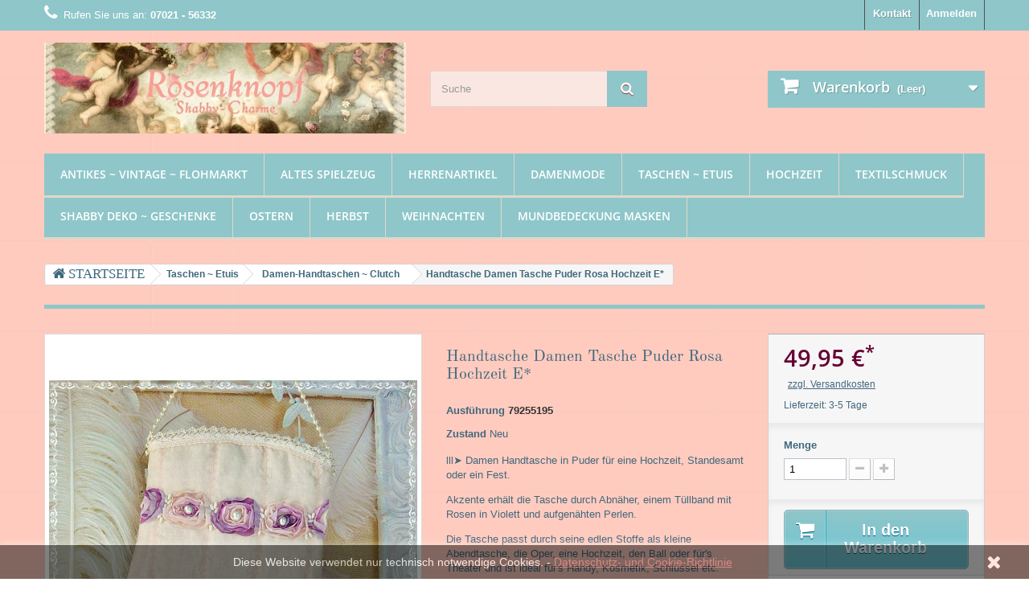

--- FILE ---
content_type: text/html; charset=utf-8
request_url: https://rosenknopf.de/taschen-etuis/damen-handtaschen-clutch/79255195-handtasche-damen-tasche-puder-rosa-hochzeit-e.html
body_size: 23639
content:
<!DOCTYPE HTML>
<!--[if lt IE 7]> <html class="no-js lt-ie9 lt-ie8 lt-ie7 " lang="de"><![endif]-->
<!--[if IE 7]><html class="no-js lt-ie9 lt-ie8 ie7" lang="de"><![endif]-->
<!--[if IE 8]><html class="no-js lt-ie9 ie8" lang="de"><![endif]-->
<!--[if gt IE 8]> <html class="no-js ie9" lang="de"><![endif]-->
<html lang="de">
	<head>
		<meta charset="utf-8" />

		<title>Charlott Amsberg</title>
		<meta name="description" content="lll➤ Damen Handtasche in Puder für eine Hochzeit, Standesamt oder ein Fest.
Akzente erhält die Tasche durch Abnäher, einem Tüllband mit Rosen in Violett und aufgenähten Perlen.
Die Tasche passt durch seine edlen Stoffe als kleine Abendtasche, die Oper, eine Hochzeit, den Ball oder für&#039;s Theater und ist ideal für&#039;s Handy, Kosmetik, Schlüssel etc." />
		<meta name="keywords" content="seide auf leinen,seide,vintage klöppelspitze,plastik druckknopf,perlenschnur,wachsperlen,satinrosen,vlies" />


<meta property="og:title" content="Charlott Amsberg"/>
<meta property="og:url" content="https://rosenknopf.de/taschen-etuis/damen-handtaschen-clutch/79255195-handtasche-damen-tasche-puder-rosa-hochzeit-e.html"/>

<meta property="og:site_name" content="Charlott Amsberg"/>
<meta property="og:type" content="website">
<meta property="og:description" content="lll➤ Damen Handtasche in Puder für eine Hochzeit, Standesamt oder ein Fest.
Akzente erhält die Tasche durch Abnäher, einem Tüllband mit Rosen in Violett und aufgenähten Perlen.
Die Tasche passt durch seine edlen Stoffe als kleine Abendtasche, die Oper, eine Hochzeit, den Ball oder für&#039;s Theater und ist ideal für&#039;s Handy, Kosmetik, Schlüssel etc.">

<meta property="og:type" content="product" />
<meta property="product:retailer_title" content="Charlott Amsberg" />
<meta property="product:brand" content="Rosenknopf" />
<meta property="product:pretax_price:amount" content="49.95" />
<meta property="product:pretax_price:currency" content="EUR" />
<meta property="product:sale_price" content="49.95" />
<meta property="product:price:currency" content="EUR" />
<meta property="product:weight:value" content="0.000000" />

<meta property="og:image" content="https://rosenknopf.de/1890-large_default/handtasche-damen-tasche-puder-rosa-hochzeit-e.jpg">

<meta property="og:image:secure_url" content="https://rosenknopf.de/1890-large_default/handtasche-damen-tasche-puder-rosa-hochzeit-e.jpg">
<meta property="twitter:image" content="https://rosenknopf.de/1890-large_default/handtasche-damen-tasche-puder-rosa-hochzeit-e.jpg">

<meta property="og:image:width" content="458" />
<meta property="og:image:height" content="458" />

        
		<meta name="generator" content="PrestaShop" />
		<meta name="robots" content="index,follow" />
		<meta name="viewport" content="width=device-width, minimum-scale=0.25, maximum-scale=1.6, initial-scale=1.0" /> 
		<meta name="apple-mobile-web-app-capable" content="yes" /> 
		<link rel="icon" type="image/vnd.microsoft.icon" href="/img/favicon.ico?1737905841" />
		<link rel="shortcut icon" type="image/x-icon" href="/img/favicon.ico?1737905841" />
			<link rel="stylesheet" href="/themes/default-bootstrap/css/global.css" type="text/css" media="all" />
			<link rel="stylesheet" href="/themes/default-bootstrap/css/autoload/custom.css" type="text/css" media="all" />
			<link rel="stylesheet" href="/themes/default-bootstrap/css/autoload/highdpi.css" type="text/css" media="all" />
			<link rel="stylesheet" href="/themes/default-bootstrap/css/autoload/responsive-tables.css" type="text/css" media="all" />
			<link rel="stylesheet" href="/themes/default-bootstrap/css/autoload/uniform.default.css" type="text/css" media="all" />
			<link rel="stylesheet" href="/js/jquery/plugins/fancybox/jquery.fancybox.css" type="text/css" media="all" />
			<link rel="stylesheet" href="/themes/default-bootstrap/css/product.css" type="text/css" media="all" />
			<link rel="stylesheet" href="/themes/default-bootstrap/css/print.css" type="text/css" media="print" />
			<link rel="stylesheet" href="/js/jquery/plugins/bxslider/jquery.bxslider.css" type="text/css" media="all" />
			<link rel="stylesheet" href="/themes/default-bootstrap/css/modules/blockcart/blockcart.css" type="text/css" media="all" />
			<link rel="stylesheet" href="/themes/default-bootstrap/css/modules/blockcategories/blockcategories.css" type="text/css" media="all" />
			<link rel="stylesheet" href="/themes/default-bootstrap/css/modules/blockcurrencies/blockcurrencies.css" type="text/css" media="all" />
			<link rel="stylesheet" href="/themes/default-bootstrap/css/modules/blocklanguages/blocklanguages.css" type="text/css" media="all" />
			<link rel="stylesheet" href="/themes/default-bootstrap/css/modules/blockcontact/blockcontact.css" type="text/css" media="all" />
			<link rel="stylesheet" href="/themes/default-bootstrap/css/modules/blocksearch/blocksearch.css" type="text/css" media="all" />
			<link rel="stylesheet" href="/js/jquery/plugins/autocomplete/jquery.autocomplete.css" type="text/css" media="all" />
			<link rel="stylesheet" href="/themes/default-bootstrap/css/modules/blockuserinfo/blockuserinfo.css" type="text/css" media="all" />
			<link rel="stylesheet" href="/themes/default-bootstrap/css/modules/blockviewed/blockviewed.css" type="text/css" media="all" />
			<link rel="stylesheet" href="/themes/default-bootstrap/css/modules/themeconfigurator/css/hooks.css" type="text/css" media="all" />
			<link rel="stylesheet" href="/themes/default-bootstrap/css/modules/themeconfigurator/css/theme5.css" type="text/css" media="all" />
			<link rel="stylesheet" href="/themes/default-bootstrap/css/modules/themeconfigurator/css/font9.css" type="text/css" media="all" />
			<link rel="stylesheet" href="/themes/default-bootstrap/css/modules/blocktopmenu/css/blocktopmenu.css" type="text/css" media="all" />
			<link rel="stylesheet" href="/themes/default-bootstrap/css/modules/blocktopmenu/css/superfish-modified.css" type="text/css" media="all" />
			<link rel="stylesheet" href="/themes/default-bootstrap/css/modules/productscategory/css/productscategory.css" type="text/css" media="all" />
			<link rel="stylesheet" href="/themes/default-bootstrap/css/modules/blockwishlist/blockwishlist.css" type="text/css" media="all" />
			<link rel="stylesheet" href="/themes/default-bootstrap/css/modules/mailalerts/mailalerts.css" type="text/css" media="all" />
			<link rel="stylesheet" href="/modules/gdprplus/views/css/style.css" type="text/css" media="all" />
			<link rel="stylesheet" href="/modules/ctshariffsocialsharing/css/shariff.complete.css" type="text/css" media="all" />
			<link rel="stylesheet" href="/modules/advancedeucompliance/views/css/aeuc_front.css" type="text/css" media="all" />
			<link rel="stylesheet" href="/modules/scrolltop/scrolltop.css" type="text/css" media="all" />
			<link rel="stylesheet" href="/themes/default-bootstrap/css/modules/blockreviews/views/css/blockreviews.css" type="text/css" media="all" />
			<link rel="stylesheet" href="/themes/default-bootstrap/css/modules/blockreviews/views/css/owl.carousel.css" type="text/css" media="all" />
			<link rel="stylesheet" href="/themes/default-bootstrap/css/modules/blockreviews/views/css/owl.theme.default.css" type="text/css" media="all" />
			<link rel="stylesheet" href="/modules/baproductzoommagnifier/views/css/zoomple.css" type="text/css" media="all" />
			<link rel="stylesheet" href="/modules/paypal/views/css/paypal.css" type="text/css" media="all" />
			<link rel="stylesheet" href="/modules/arlsf/views/css/animate.min.css" type="text/css" media="all" />
			<link rel="stylesheet" href="/modules/arlsf/views/css/styles.css" type="text/css" media="all" />
			<link rel="stylesheet" href="/modules/extratabspro/views/css/extratabspro.css" type="text/css" media="all" />
			<link rel="stylesheet" href="/themes/default-bootstrap/css/product_list.css" type="text/css" media="all" />
		<script type="text/javascript">
var CUSTOMIZE_TEXTFIELD = 1;
var FancyboxI18nClose = 'Schlie&szlig;en';
var FancyboxI18nNext = 'Weiter';
var FancyboxI18nPrev = 'Zur&uuml;ck';
var PS_CATALOG_MODE = false;
var added_to_wishlist = 'Zur Wunschliste hinzugefügt.';
var ajax_allowed = true;
var ajaxsearch = true;
var allowBuyWhenOutOfStock = false;
var attribute_anchor_separator = '-';
var attributesCombinations = [];
var availableLaterValue = '';
var availableNowValue = '';
var baseDir = 'https://rosenknopf.de/';
var baseUri = 'https://rosenknopf.de/';
var blocksearch_type = 'top';
var contentOnly = false;
var currencyBlank = 1;
var currencyFormat = 2;
var currencyRate = 1;
var currencySign = '€';
var currentDate = '2026-01-17 19:15:50';
var customerGroupWithoutTax = false;
var customizationFields = false;
var customizationIdMessage = 'Benutzereinstellung Nr.';
var default_eco_tax = 0;
var delete_txt = 'Löschen';
var displayList = true;
var displayPrice = 0;
var doesntExist = 'Artikel in dieser Ausführung nicht verfügbar. Bitte wählen Sie eine andere Kombination.';
var doesntExistNoMore = 'ausverkauft';
var doesntExistNoMoreBut = ', nur noch in anderen Varianten erhältlich.';
var ecotaxTax_rate = 0;
var fieldRequired = 'Bitte füllen Sie alle erforderlichen Felder aus und speichern Sie dann die Änderung.';
var freeProductTranslation = 'Gratis!';
var freeShippingTranslation = 'versandkostenfrei';
var generated_date = 1768673750;
var group_reduction = 0;
var idDefaultImage = 1890;
var id_lang = 2;
var id_product = 79255195;
var img_dir = 'https://rosenknopf.de/themes/default-bootstrap/img/';
var img_prod_dir = 'https://rosenknopf.de/img/p/';
var img_ps_dir = 'https://rosenknopf.de/img/';
var instantsearch = false;
var isGuest = 0;
var isLogged = 0;
var jqZoomEnabled = false;
var loggin_required = 'Sie müssen angemeldet sein, um Ihre Wunschlisten zu verwalten';
var mailalerts_already = 'Für diesen Artikel ist schon eine Warnung vorhanden.';
var mailalerts_invalid = 'Ihre E-Mail-Adresse ist ungültig';
var mailalerts_placeholder = 'ihremail@email.de';
var mailalerts_registered = 'Anfrage-Benachrichtigung registriert';
var mailalerts_url_add = 'https://rosenknopf.de/module/mailalerts/actions?process=add';
var mailalerts_url_check = 'https://rosenknopf.de/module/mailalerts/actions?process=check';
var maxQuantityToAllowDisplayOfLastQuantityMessage = 0;
var minimalQuantity = 1;
var mywishlist_url = 'https://rosenknopf.de/module/blockwishlist/mywishlist';
var noTaxForThisProduct = true;
var oosHookJsCodeFunctions = [];
var page_name = 'product';
var priceDisplayMethod = 0;
var priceDisplayPrecision = 2;
var productAvailableForOrder = true;
var productBasePriceTaxExcl = 49.95;
var productBasePriceTaxExcluded = 49.95;
var productHasAttributes = false;
var productPrice = 49.95;
var productPriceTaxExcluded = 49.95;
var productPriceWithoutReduction = 49.95;
var productReference = '79255195';
var productShowPrice = true;
var productUnitPriceRatio = 0;
var product_fileButtonHtml = 'Datei auswählen';
var product_fileDefaultHtml = 'Keine Datei ausgewählt';
var product_specific_price = [];
var quantitiesDisplayAllowed = true;
var quantityAvailable = 1;
var quickView = true;
var reduction_percent = 0;
var reduction_price = 0;
var removingLinkText = 'Dieses Produkt aus meinem Warenkorb entfernen';
var roundMode = 2;
var search_url = 'https://rosenknopf.de/search';
var specific_currency = false;
var specific_price = 0;
var static_token = '655a03b2d121feff498176bda60f58d9';
var stock_management = 1;
var taxRate = 0;
var token = '655a03b2d121feff498176bda60f58d9';
var uploading_in_progress = 'Upload läuft. Bitte warten Sie ...';
var usingSecureMode = true;
var wishlistProductsIds = false;
</script>

		<script type="text/javascript" src="/js/jquery/jquery-1.11.0.min.js"></script>
		<script type="text/javascript" src="/js/jquery/jquery-migrate-1.2.1.min.js"></script>
		<script type="text/javascript" src="/js/jquery/plugins/jquery.easing.js"></script>
		<script type="text/javascript" src="/js/tools.js"></script>
		<script type="text/javascript" src="/themes/default-bootstrap/js/global.js"></script>
		<script type="text/javascript" src="/themes/default-bootstrap/js/autoload/10-bootstrap.min.js"></script>
		<script type="text/javascript" src="/themes/default-bootstrap/js/autoload/15-jquery.total-storage.min.js"></script>
		<script type="text/javascript" src="/themes/default-bootstrap/js/autoload/15-jquery.uniform-modified.js"></script>
		<script type="text/javascript" src="/themes/default-bootstrap/js/autoload/jquery-ui.min.js"></script>
		<script type="text/javascript" src="/js/jquery/plugins/fancybox/jquery.fancybox.js"></script>
		<script type="text/javascript" src="/themes/default-bootstrap/js/products-comparison.js"></script>
		<script type="text/javascript" src="/js/jquery/plugins/jquery.idTabs.js"></script>
		<script type="text/javascript" src="/js/jquery/plugins/jquery.scrollTo.js"></script>
		<script type="text/javascript" src="/js/jquery/plugins/jquery.serialScroll.js"></script>
		<script type="text/javascript" src="/js/jquery/plugins/bxslider/jquery.bxslider.js"></script>
		<script type="text/javascript" src="/themes/default-bootstrap/js/product.js"></script>
		<script type="text/javascript" src="/themes/default-bootstrap/js/modules/blockcart/ajax-cart.js"></script>
		<script type="text/javascript" src="/themes/default-bootstrap/js/tools/treeManagement.js"></script>
		<script type="text/javascript" src="/js/jquery/plugins/autocomplete/jquery.autocomplete.js"></script>
		<script type="text/javascript" src="/themes/default-bootstrap/js/modules/blocksearch/blocksearch.js"></script>
		<script type="text/javascript" src="/themes/default-bootstrap/js/modules/blocktopmenu/js/hoverIntent.js"></script>
		<script type="text/javascript" src="/themes/default-bootstrap/js/modules/blocktopmenu/js/superfish-modified.js"></script>
		<script type="text/javascript" src="/themes/default-bootstrap/js/modules/blocktopmenu/js/blocktopmenu.js"></script>
		<script type="text/javascript" src="/themes/default-bootstrap/js/modules/productscategory/js/productscategory.js"></script>
		<script type="text/javascript" src="/themes/default-bootstrap/js/modules/blockwishlist/js/ajax-wishlist.js"></script>
		<script type="text/javascript" src="/themes/default-bootstrap/js/modules/mailalerts/mailalerts.js"></script>
		<script type="text/javascript" src="/modules/ctshariffsocialsharing/js/shariff.min.js"></script>
		<script type="text/javascript" src="/modules/scrolltop/scrolltop.js"></script>
		<script type="text/javascript" src="/themes/default-bootstrap/js/modules/blockreviews/views/js/r_stars.js"></script>
		<script type="text/javascript" src="/themes/default-bootstrap/js/modules/blockreviews/views/js/blockreviews.js"></script>
		<script type="text/javascript" src="/themes/default-bootstrap/js/modules/blockreviews/views/js/owl.carousel.js"></script>
		<script type="text/javascript" src="/themes/default-bootstrap/js/modules/blockreviews/views/js/blockreviews-slider.js"></script>
		<script type="text/javascript" src="/modules/arlsf/views/js/scripts.js"></script>
		<script type="text/javascript" src="/modules/extratabspro/views/js/extratabspro.js"></script>
			




    <script type="text/javascript">
        //<![CDATA[

        
        var page_nav_ajax_url_blockreviews = 'https://rosenknopf.de/module/blockreviews/ajax?token=83a8eea3a2e801a42e30e838d7a0a0891b5bfd8c';
        //]]>
    </script>




<script>   
	var linkjq = "/modules/baproductzoommagnifier/views/js/jquery-3.3.1.min.js";
	
	if (!window.jQuery){
		var jq = document.createElement("script");
		jq.type = "text/javascript";
		jq.src = linkjq;
		document.getElementsByTagName('head')[0].appendChild(jq);
		console.log("Added jQuery!");
	} else {
		console.log("jQuery already exists.");
	}
	window.onload = function(){
		$('body').append('<script src="/modules/baproductzoommagnifier/views/js/zoomple.js" type="text/javascript" charset="utf-8">');
		var ba1 = "";
		var ba2 = "";
		var ba3 = "/modules/baproductzoommagnifier/views/js/zoomfixss.js";
		if (ba1 != '') {
			$('body').append('<script src="" type="text/javascript" charset="utf-8">');
		}
		if (ba2 != '') {
			$('body').append('<script src="" type="text/javascript" charset="utf-8">');
		}
		if (ba3 != '') {
			$('body').append('<script src="/modules/baproductzoommagnifier/views/js/zoomfixss.js" type="text/javascript" charset="utf-8">');
		}
	}
</script>

<style type="text/css" media="screen">
	#index ul.product_list.tab-pane > li,ul.product_list.grid > li{
		height: auto !important;
	}
	.image_wrap img{
 		width:1200px !important;
 		height:1200px !important;

	}
	.image_wrap>img,#zoomple_image_overlay{
		max-width: none !important;
	}
	.magnify > .magnify-lens{
		box-shadow: 0 0 20px 4px #000;
	}
	.caption-wrap{
		display: none;
	}
	.image_wrap{
		opacity: 1;
	}
	
	.container1{
  max-width:500px;
  position:relative;
  border:solid;
  font-size:0;
  overflow:hidden;
  }
.origin{
  width:100%;
}

.zoom{
  width:140px;
  height:140px;
  border-radius:50%;
  position:absolute;
  top:0;z-index:2;
  border:solid 4px #ccc;
  z-index: 9999;

}
.span_link{
	display: none !important;
}
</style>
<script type="text/javascript">
	var linkurl = "/modules/baproductzoommagnifier/";
	if (navigator.appVersion.indexOf("Win")!=-1){
		
		var isSafari = /constructor/i.test(window.HTMLElement) || (function (p) { return p.toString() === "[object SafariRemoteNotification]"; })(!window['safari'] || (typeof safari !== 'undefined' && safari.pushNotification));
		if(isSafari == true ){
			$('body').append(linkurl + '/views/css/safaw.css');
		}
		
	}
</script>
             <script>
                 var width_box = '400';
                 var height_box = '400';
                 var time_lens_run = '1';
                 var active_mobile = '1';
                 var types = 'box_zoom_right';
                 var cursors = '';
                 var active = '1';
                 var page_type = 'product';
                 var width_boxm = '200';
                 var height_boxm = '200';
                 var typem = 'lens';
                 var check160 = '';
                 var check170 = '';
             </script><script defer type="text/javascript">/*
* 2007-2018 PrestaShop
*
* NOTICE OF LICENSE
*
* This source file is subject to the Academic Free License (AFL 3.0)
* that is bundled with this package in the file LICENSE.txt.
* It is also available through the world-wide-web at this URL:
* http://opensource.org/licenses/afl-3.0.php
* If you did not receive a copy of the license and are unable to
* obtain it through the world-wide-web, please send an email
* to license@prestashop.com so we can send you a copy immediately.
*
* DISCLAIMER
*
* Do not edit or add to this file if you wish to upgrade PrestaShop to newer
* versions in the future. If you wish to customize PrestaShop for your
* needs please refer to http://www.prestashop.com for more information.
*
*  @author 2007-2019 PayPal
 *  @author 2007-2013 PrestaShop SA <contact@prestashop.com>
 *  @author 2014-2019 202 ecommerce <tech@202-ecommerce.com>
*  @copyright PayPal
*  @license http://opensource.org/licenses/osl-3.0.php Open Software License (OSL 3.0)
*  
*/


    

function updateFormDatas()
{
	var nb = $('#quantity_wanted').val();
	var id = $('#idCombination').val();

	$('.paypal_payment_form input[name=quantity]').val(nb);
	$('.paypal_payment_form input[name=id_p_attr]').val(id);
}
	
$(document).ready( function() {
    
		var baseDirPP = baseDir.replace('http:', 'https:');
		
	if($('#in_context_checkout_enabled').val() != 1)
	{
        $(document).on('click','#payment_paypal_express_checkout', function() {
			$('#paypal_payment_form_cart').submit();
			return false;
		});
	}


	var jquery_version = $.fn.jquery.split('.');
	if(jquery_version[0]>=1 && jquery_version[1] >= 7)
	{
		$('body').on('submit',".paypal_payment_form", function () {
			updateFormDatas();
		});
	}
	else {
		$('.paypal_payment_form').live('submit', function () {
			updateFormDatas();
		});
	}

	function displayExpressCheckoutShortcut() {
		var id_product = $('input[name="id_product"]').val();
		var id_product_attribute = $('input[name="id_product_attribute"]').val();
		$.ajax({
			type: "GET",
			url: baseDirPP+'/modules/paypal/express_checkout/ajax.php',
			data: { get_qty: "1", id_product: id_product, id_product_attribute: id_product_attribute },
			cache: false,
			success: function(result) {
				if (result == '1') {
					$('#container_express_checkout').slideDown();
				} else {
					$('#container_express_checkout').slideUp();
				}
				return true;
			}
		});
	}

	$('select[name^="group_"]').change(function () {
		setTimeout(function(){displayExpressCheckoutShortcut()}, 500);
	});

	$('.color_pick').click(function () {
		setTimeout(function(){displayExpressCheckoutShortcut()}, 500);
	});

    if($('body#product').length > 0) {
        setTimeout(function(){displayExpressCheckoutShortcut()}, 500);
    }
	
	
			

	var modulePath = 'modules/paypal';
	var subFolder = '/integral_evolution';

	var fullPath = baseDirPP + modulePath + subFolder;
	var confirmTimer = false;
		
	if ($('form[target="hss_iframe"]').length == 0) {
		if ($('select[name^="group_"]').length > 0)
			displayExpressCheckoutShortcut();
		return false;
	} else {
		checkOrder();
	}

	function checkOrder() {
		if(confirmTimer == false)
			confirmTimer = setInterval(getOrdersCount, 1000);
	}

	});


</script><script type="text/javascript">
    window.addEventListener('load', function(){
        arlsf.ajaxUrl = 'https://rosenknopf.de/module/arlsf/ajax';
        arlsf.token = 'e5b2f1093b2a5a3918688034d054ada6';
        arlsf.delayFirstMin = 1000;
        arlsf.delayFirstMax = 2000;
        arlsf.displayTime = 6500;
        arlsf.delayMin = 5000;
        arlsf.delayMax = 10000;
        arlsf.inAnimation = 'fadeInLeft';
        arlsf.outAnimation = 'fadeOutLeft';
        arlsf.displayTimes = '0';
        arlsf.closeLifetime = 0;
        arlsf.sessionKey = '41916626b2a492c8331302d7cc6c99f5';
                    arlsf.orderCurrentProduct = 79255195;
            arlsf.orderCurrentProductLimit = 3;
                            arlsf.cartCurrentProduct = 79255195;
            arlsf.cartCurrentProductLimit = 3;
                                    arlsf.lastCartItem = '2026-01-17 02:44:12';
                arlsf.init();
    });
</script>
<style type="text/css">
    body #arlsf-notification .arlsf-inner{
                    opacity: 0.9;
                            background: #5e002b;
                            height: 92px;
                            width: 340px;
            }
    body #arlsf-notification:hover .arlsf-inner{
                    opacity: 1;
            }
    body #arlsf-notification .arlsf-image{
                    height: 92px;
            width: 92px;
            }
    body #arlsf-notification .arlsf-content p{
        margin-bottom: 0px;
                    color: #ffffff;
                            font-size: 13px;
            }
    body #arlsf-notification .arlsf-content{
                    padding-left: 100px;
            }
    body #arlsf-notification{
        
                            height: 92px;
                            width: 340px;
                                    box-shadow: 0 0 3px #3b3b3b;
                            color: #ffffff;
                
                    top: 0px;
            bottom: auto;
            left: 0px;
            right: auto;
                
        
    }
    body #arlsf-notification a{
                    color: #a1dbdf;
            }
    
    body #arlsf-notification button{
                    color: #ffff00;
            }
    body #arlsf-notification.active, #arlsf-notification.animated{
                    opacity: 0.9;
            }
            body #arlsf-notification.active:hover, #arlsf-notification.animated:hover{
            opacity: 1;
        }
        @media (max-width: 478px){
        body #arlsf-notification{
                            top: auto;
                bottom: 10px;
                left: 10px;
                right: 10px;
                                        height: 92px;
                                        width: auto;
                    }
        body #arlsf-notification .arlsf-inner{
                            height: 92px;
                                        width: auto;
                    }
        body #arlsf-notification .arlsf-image{
                            height: 92px;
                width: 92px;
                    }
    }
    
</style>

		<link rel="stylesheet" rel="preload" as="style" href="/themes/default-bootstrap/css/fonts.css?family=Open+Sans:300,600&amp;subset=latin,latin-ext" type="text/css" media="all" />
		<!--[if IE 8]>
		<script src="https://oss.maxcdn.com/libs/html5shiv/3.7.0/html5shiv.js"></script>
		<script src="https://oss.maxcdn.com/libs/respond.js/1.3.0/respond.min.js"></script>
		<![endif]-->
	</head>
	<body id="product" class="product product-79255195 product-handtasche-damen-tasche-puder-rosa-hochzeit-e category-112 category-damen-handtaschen-clutch hide-left-column hide-right-column lang_de">
					<div id="page">
			<div class="header-container">
				<header id="header">
					<div class="banner">
						<div class="container">
							<div class="row">
								
							</div>
						</div>
					</div>
					<div class="nav">
						<div class="container">
							<div class="row">
								<nav><!-- Block user information module NAV  -->
<div class="header_user_info">
			<a class="login" href="https://rosenknopf.de/my-account" rel="nofollow" title="Anmelden zu Ihrem Kundenbereich">
			Anmelden
		</a>
	</div>
<!-- /Block usmodule NAV -->
<!-- Block languages module -->
<!-- /Block languages module -->
<div id="contact-link">
	<a href="https://rosenknopf.de/contact-us" title="Kontaktieren Sie uns">Kontakt</a>
</div>
	<span class="shop-phone">
		<i class="icon-phone"></i>Rufen Sie uns an: <strong>07021 - 56332</strong>
	</span>
</nav>
							</div>
						</div>
					</div>
					<div>
						<div class="container">
							<div class="row">
								<div id="header_logo">
									<a href="https://rosenknopf.de/" title="Charlott Amsberg">
										<img class="logo img-responsive" src="https://rosenknopf.de/img/rosenknopf-1423594195.jpg" alt="Charlott Amsberg" width="770" height="194"/>
									</a>
								</div>
								<!-- Block search module TOP -->
<div id="search_block_top" class="col-sm-3 clearfix">
	<form id="searchbox" method="get" action="https://rosenknopf.de/search" >
		<input type="hidden" name="controller" value="search" />
		<input type="hidden" name="orderby" value="position" />
		<input type="hidden" name="orderway" value="desc" />
		<input class="search_query form-control" type="text" id="search_query_top" name="search_query" placeholder="Suche" value="" />
		<button type="submit" name="submit_search" class="btn btn-default button-search">
			<span>Suche</span>
		</button>
	</form>
</div>
<!-- /Block search module TOP --><!-- MODULE Block cart -->
<div class="col-sm-3 clearfix">
	<div class="shopping_cart">
		<a href="https://rosenknopf.de/order" title="Zum Warenkorb" rel="nofollow">
			<b>Warenkorb</b>
			<span class="ajax_cart_quantity unvisible">0</span>
			<span class="ajax_cart_product_txt unvisible">Artikel</span>
			<span class="ajax_cart_product_txt_s unvisible">Artikel</span>
			<span class="ajax_cart_total unvisible">
							</span>
			<span class="ajax_cart_no_product">(Leer)</span>
					</a>
					<div class="cart_block block exclusive">
				<div class="block_content">
					<!-- block list of products -->
					<div class="cart_block_list">
												<p class="cart_block_no_products">
							Keine Artikel
						</p>
												<div class="cart-prices">
							<div class="cart-prices-line first-line">
								<span class="price cart_block_shipping_cost ajax_cart_shipping_cost">
																			versandkostenfrei
																	</span>
								<span>
									Versand
								</span>
							</div>
																					<div class="cart-prices-line last-line">
								<span class="price cart_block_total ajax_block_cart_total">0,00 €</span>
								<span>Gesamt</span>
							</div>
													</div>
<p style="padding:0px 12px;">*Endpreis ohne Ausweisung der MwSt. nach § 19 UStG</p>
						<p class="cart-buttons">
							<a id="button_order_cart" class="btn btn-default button button-small" href="https://rosenknopf.de/order" title="Warenkorb anzeigen" rel="nofollow">
								<span>
									Warenkorb anzeigen<i class="icon-chevron-right right"></i>
								</span>
							</a>
						</p>
					</div>
				</div>
			</div><!-- .cart_block -->
			</div>
</div>

	<div id="layer_cart">
		<div class="clearfix">
			<div class="layer_cart_product col-xs-12 col-md-6">
				<span class="cross" title="Fenster schließen"></span>
				<h2>
					<i class="icon-ok"></i>Produkt wurde in den Korb gelegt
				</h2>
				<div class="product-image-container layer_cart_img">
				</div>
				<div class="layer_cart_product_info">
					<span id="layer_cart_product_title" class="product-name"></span>
					<span id="layer_cart_product_attributes"></span>
					<div>
						<strong class="dark">Menge</strong>
						<span id="layer_cart_product_quantity"></span>
					</div>
					<div>
						<strong class="dark">Gesamt</strong>
						<span id="layer_cart_product_price"></span>
					</div>
				</div>
			</div>
			<div class="layer_cart_cart col-xs-12 col-md-6">
				<h2>
					<!-- Plural Case [both cases are needed because page may be updated in Javascript] -->
					<span class="ajax_cart_product_txt_s  unvisible">
						Sie haben <span class="ajax_cart_quantity">0</span> Artikel in Ihrem Warenkorb.
					</span>
					<!-- Singular Case [both cases are needed because page may be updated in Javascript] -->
					<span class="ajax_cart_product_txt ">
						Es gibt 1 Artikel in Ihrem Warenkorb.
					</span>
				</h2>
	
				<div class="layer_cart_row">
					<strong class="dark">
						Gesamt Artikel
																					(inkl. MwSt.)
																		</strong>
					<span class="ajax_block_products_total">
											</span>
				</div>
	
								<div class="layer_cart_row">
					<strong class="dark">
						Gesamt Versandkosten&nbsp;(inkl. MwSt.)					</strong>
					<span class="ajax_cart_shipping_cost">
													versandkostenfrei
											</span>
				</div>
								<div class="layer_cart_row">	
					<strong class="dark">
						Gesamt
																					(inkl. MwSt.)
																		</strong>
					<span class="ajax_block_cart_total">
											</span>
<p>*Endpreis ohne Ausweisung der MwSt. nach § 19 UStG</p>
				</div>
				<div class="button-container">	
					<span class="continue btn btn-default button exclusive-medium" title="Einkauf fortsetzen">
						<span>
							<i class="icon-chevron-left left"></i>Einkauf fortsetzen
						</span>
					</span>
					<a class="btn btn-default button button-medium"	href="https://rosenknopf.de/order" title="Zur Kasse gehen" rel="nofollow">
						<span>
							Zur Kasse gehen<i class="icon-chevron-right right"></i>
						</span>
					</a>	
				</div>
			</div>
		</div>
		<div class="crossseling"></div>
	</div> <!-- #layer_cart -->
	<div class="layer_cart_overlay"></div>

<!-- /MODULE Block cart -->	<!-- Menu -->
	<div id="block_top_menu" class="sf-contener clearfix col-lg-12">
		<div class="cat-title">Kategorien</div>
		<ul class="sf-menu clearfix menu-content">
			<li><a href="https://rosenknopf.de/antikes-vintage-flohmarkt" title="Antikes ~ Vintage ~ Flohmarkt">Antikes ~ Vintage ~ Flohmarkt</a><ul><li><a href="https://rosenknopf.de/antikes-vintage-flohmarkt/vintage-antiquitaeten" title="Vintage ~ Antiquitäten">Vintage ~ Antiquitäten</a><ul><li><a href="https://rosenknopf.de/antikes-vintage-flohmarkt/vintage-antiquitaeten/verkauftes-zur-inspiration-1" title="Verkauftes zur Inspiration">Verkauftes zur Inspiration</a></li></ul></li><li><a href="https://rosenknopf.de/antikes-vintage-flohmarkt/handtaschen-clutch-2" title="Handtaschen ~ Clutch">Handtaschen ~ Clutch</a><ul><li><a href="https://rosenknopf.de/antikes-vintage-flohmarkt/handtaschen-clutch-2/verkauftes-zur-inspiration-38" title="Verkauftes zur Inspiration">Verkauftes zur Inspiration</a></li></ul></li><li><a href="https://rosenknopf.de/antikes-vintage-flohmarkt/handschuhe" title="Handschuhe">Handschuhe</a><ul><li><a href="https://rosenknopf.de/antikes-vintage-flohmarkt/handschuhe/verkauftes-zur-inspiration-39" title="Verkauftes zur Inspiration">Verkauftes zur Inspiration</a></li></ul></li><li><a href="https://rosenknopf.de/antikes-vintage-flohmarkt/flohmarkt" title="Flohmarkt">Flohmarkt</a><ul></ul></li><li><a href="https://rosenknopf.de/antikes-vintage-flohmarkt/schmuck" title="Schmuck">Schmuck</a></li></ul></li><li><a href="https://rosenknopf.de/altes-spielzeug" title="Altes Spielzeug">Altes Spielzeug</a><ul><li><a href="https://rosenknopf.de/altes-spielzeug/puppenspielzeug" title="Puppenspielzeug">Puppenspielzeug</a><ul></ul></li></ul></li><li><a href="https://rosenknopf.de/herrenartikel" title="Herrenartikel">Herrenartikel</a><ul><li><a href="https://rosenknopf.de/herrenartikel/geschenkideen-sammeln" title="Geschenkideen ~ Sammeln">Geschenkideen ~ Sammeln</a><ul><li><a href="https://rosenknopf.de/herrenartikel/geschenkideen-sammeln/verkauftes-zur-inspiration-32" title="Verkauftes zur Inspiration">Verkauftes zur Inspiration</a></li></ul></li><li><a href="https://rosenknopf.de/herrenartikel/herrenloops-schals-huete" title="Herrenloops ~ Schals ~ Hüte">Herrenloops ~ Schals ~ Hüte</a><ul><li><a href="https://rosenknopf.de/herrenartikel/herrenloops-schals-huete/verkaufte-loops-zur-inspiration" title="Verkaufte Loops zur Inspiration">Verkaufte Loops zur Inspiration</a></li></ul></li><li><a href="https://rosenknopf.de/herrenartikel/herrenstulpen-pulswaermer" title="Herrenstulpen ~ Pulswärmer ">Herrenstulpen ~ Pulswärmer </a><ul><li><a href="https://rosenknopf.de/herrenartikel/herrenstulpen-pulswaermer/verkaufte-stulpen-zur-inspiration" title="Verkaufte Stulpen zur Inspiration">Verkaufte Stulpen zur Inspiration</a></li></ul></li><li><a href="https://rosenknopf.de/herrenartikel/maenner-lesezeichen" title="Männer-Lesezeichen">Männer-Lesezeichen</a><ul><li><a href="https://rosenknopf.de/herrenartikel/maenner-lesezeichen/verkaufte-lesezeichen-zur-inspiration" title="Verkaufte Lesezeichen zur Inspiration">Verkaufte Lesezeichen zur Inspiration</a></li></ul></li></ul></li><li><a href="https://rosenknopf.de/damenmode" title="Damenmode">Damenmode</a><ul><li><a href="https://rosenknopf.de/damenmode/kleider-und-roecke" title="Kleider und Röcke">Kleider und Röcke</a><ul><li><a href="https://rosenknopf.de/damenmode/kleider-und-roecke/verkaufte-roecke-und-kleider-zur-inspiration" title="Verkaufte Röcke und Kleider zur Inspiration">Verkaufte Röcke und Kleider zur Inspiration</a></li></ul></li><li><a href="https://rosenknopf.de/damenmode/pulswaermerwalkdamen" title="Pulswärmer~Walk~Damen">Pulswärmer~Walk~Damen</a><ul><li><a href="https://rosenknopf.de/damenmode/pulswaermerwalkdamen/verkaufte-walkstulpen-zur-inspiration" title="Verkaufte Walkstulpen zur Inspiration">Verkaufte Walkstulpen zur Inspiration</a></li></ul></li><li><a href="https://rosenknopf.de/damenmode/stulpendaumenwalkdamen" title="Stulpen~Daumen~Walk~Damen">Stulpen~Daumen~Walk~Damen</a><ul><li><a href="https://rosenknopf.de/damenmode/stulpendaumenwalkdamen/verkaufte-daumenstulpen-zur-inspiration" title="Verkaufte Daumenstulpen zur Inspiration">Verkaufte Daumenstulpen zur Inspiration</a></li></ul></li><li><a href="https://rosenknopf.de/damenmode/armstulpenstretchdamen" title="Armstulpen~Stretch~Damen">Armstulpen~Stretch~Damen</a><ul><li><a href="https://rosenknopf.de/damenmode/armstulpenstretchdamen/verkaufte-stretchstulpen-zur-inspiration" title="Verkaufte Stretchstulpen zur Inspiration">Verkaufte Stretchstulpen zur Inspiration</a></li></ul></li><li><a href="https://rosenknopf.de/damenmode/armstulpenspitzehochzeit" title="Armstulpen~Spitze~Hochzeit">Armstulpen~Spitze~Hochzeit</a><ul><li><a href="https://rosenknopf.de/damenmode/armstulpenspitzehochzeit/verkaufte-spitzenstulpen-zur-inspiration" title="Verkaufte Spitzenstulpen zur Inspiration">Verkaufte Spitzenstulpen zur Inspiration</a></li></ul></li><li><a href="https://rosenknopf.de/damenmode/loopsschalstuecherdamen" title="Loops~Schals~Tücher~Damen">Loops~Schals~Tücher~Damen</a><ul><li><a href="https://rosenknopf.de/damenmode/loopsschalstuecherdamen/verkaufte-loops-zur-inspiration" title="Verkaufte Loops zur Inspiration">Verkaufte Loops zur Inspiration</a></li></ul></li><li><a href="https://rosenknopf.de/damenmode/stirnbaenderhaarbaenderdamen" title="Stirnbänder~Haarbänder~Damen">Stirnbänder~Haarbänder~Damen</a><ul><li><a href="https://rosenknopf.de/damenmode/stirnbaenderhaarbaenderdamen/verkaufte-stirnbaender-zur-inspiration" title="Verkaufte Stirnbänder zur Inspiration">Verkaufte Stirnbänder zur Inspiration</a></li></ul></li><li><a href="https://rosenknopf.de/damenmode/vintage-modedamen" title="Vintage Mode~Damen">Vintage Mode~Damen</a><ul><li><a href="https://rosenknopf.de/damenmode/vintage-modedamen/verkaufte-vintage-mode" title="Verkaufte Vintage Mode">Verkaufte Vintage Mode</a></li></ul></li><li><a href="https://rosenknopf.de/damenmode/textilschmuck-armband-brosche-hals" title="Textilschmuck Armband Brosche Hals">Textilschmuck Armband Brosche Hals</a><ul><li><a href="https://rosenknopf.de/damenmode/textilschmuck-armband-brosche-hals/verkaufter-textilschmuck-zur-inspiration" title="Verkaufter Textilschmuck zur Inspiration">Verkaufter Textilschmuck zur Inspiration</a></li></ul></li></ul></li><li><a href="https://rosenknopf.de/taschen-etuis" title="Taschen ~ Etuis">Taschen ~ Etuis</a><ul><li><a href="https://rosenknopf.de/taschen-etuis/damen-handtaschen-clutch" title="Damen-Handtaschen ~ Clutch">Damen-Handtaschen ~ Clutch</a><ul><li><a href="https://rosenknopf.de/taschen-etuis/damen-handtaschen-clutch/verkaufte-handtaschen-und-clutchs-zur-inspiration" title="Verkaufte Handtaschen und Clutchs zur Inspiration">Verkaufte Handtaschen und Clutchs zur Inspiration</a></li></ul></li><li><a href="https://rosenknopf.de/taschen-etuis/kulturtaschen-etuis" title="Kulturtaschen ~ Etuis">Kulturtaschen ~ Etuis</a><ul><li><a href="https://rosenknopf.de/taschen-etuis/kulturtaschen-etuis/verkaufte-kulturtaschen-und-etuis-zur-inspiration" title="Verkaufte Kulturtaschen und Etuis zur Inspiration">Verkaufte Kulturtaschen und Etuis zur Inspiration</a></li></ul></li><li><a href="https://rosenknopf.de/taschen-etuis/brillen-und-taschenetuis" title="Brillen- und Taschenetuis">Brillen- und Taschenetuis</a><ul><li><a href="https://rosenknopf.de/taschen-etuis/brillen-und-taschenetuis/verkaufte-brillen-und-taschenetuis-zur-inspiration" title="Verkaufte Brillen- und Taschenetuis zur Inspiration">Verkaufte Brillen- und Taschenetuis zur Inspiration</a></li></ul></li><li><a href="https://rosenknopf.de/taschen-etuis/utensilo-beutel-spitztueten" title="Utensilo ~ Beutel ~ Spitztüten">Utensilo ~ Beutel ~ Spitztüten</a><ul><li><a href="https://rosenknopf.de/taschen-etuis/utensilo-beutel-spitztueten/verkaufte-utensilos-und-beutel-zur-inspiration" title="Verkaufte Utensilos und Beutel zur Inspiration">Verkaufte Utensilos und Beutel zur Inspiration</a></li></ul></li></ul></li><li><a href="https://rosenknopf.de/hochzeit" title="Hochzeit">Hochzeit</a><ul><li><a href="https://rosenknopf.de/hochzeit/hochzeitstaschen-brautclutch" title="Hochzeitstaschen ~ Brautclutch">Hochzeitstaschen ~ Brautclutch</a><ul><li><a href="https://rosenknopf.de/hochzeit/hochzeitstaschen-brautclutch/verkauftes-zur-inspiration-37" title="Verkauftes zur Inspiration">Verkauftes zur Inspiration</a></li></ul></li><li><a href="https://rosenknopf.de/hochzeit/brautloop-brauttuecher" title="Brautloop ~ Brauttücher">Brautloop ~ Brauttücher</a><ul><li><a href="https://rosenknopf.de/hochzeit/brautloop-brauttuecher/verkauftes-zur-inspiration-36" title="Verkauftes zur Inspiration">Verkauftes zur Inspiration</a></li></ul></li><li><a href="https://rosenknopf.de/hochzeit/brautstulpen" title="Brautstulpen">Brautstulpen</a><ul><li><a href="https://rosenknopf.de/hochzeit/brautstulpen/verkauftes-zur-inspiration-33" title="Verkauftes zur Inspiration">Verkauftes zur Inspiration</a></li></ul></li><li><a href="https://rosenknopf.de/hochzeit/trauringkissen" title="Trauringkissen">Trauringkissen</a><ul><li><a href="https://rosenknopf.de/hochzeit/trauringkissen/verkauftes-zur-inspiration" title="Verkauftes zur Inspiration">Verkauftes zur Inspiration</a></li></ul></li><li><a href="https://rosenknopf.de/hochzeit/brautschmuck-textil" title="Brautschmuck Textil">Brautschmuck Textil</a><ul><li><a href="https://rosenknopf.de/hochzeit/brautschmuck-textil/verkaufter-textilschmuck-zur-inspiration" title="Verkaufter Textilschmuck zur Inspiration">Verkaufter Textilschmuck zur Inspiration</a></li></ul></li><li><a href="https://rosenknopf.de/hochzeit/brautmasken" title="Braut~Masken">Braut~Masken</a><ul><li><a href="https://rosenknopf.de/hochzeit/brautmasken/verkauftes-zur-inspiration" title="Verkauftes zur Inspiration">Verkauftes zur Inspiration</a></li></ul></li><li><a href="https://rosenknopf.de/hochzeit/hochzeitsdeko" title="Hochzeitsdeko">Hochzeitsdeko</a></li></ul></li><li><a href="https://rosenknopf.de/textilschmuck" title="Textilschmuck">Textilschmuck</a><ul><li><a href="https://rosenknopf.de/textilschmuck/halsschmuck-ohrringe" title="Halsschmuck ~ Ohrringe">Halsschmuck ~ Ohrringe</a><ul><li><a href="https://rosenknopf.de/textilschmuck/halsschmuck-ohrringe/verkauftes-zur-inspiration-30" title="Verkauftes zur Inspiration">Verkauftes zur Inspiration</a></li></ul></li><li><a href="https://rosenknopf.de/textilschmuck/broschen-ansteckblueten" title="Broschen ~ Ansteckblüten">Broschen ~ Ansteckblüten</a><ul><li><a href="https://rosenknopf.de/textilschmuck/broschen-ansteckblueten/verkauftes-zur-inspiration-5" title="Verkauftes zur Inspiration">Verkauftes zur Inspiration</a></li></ul></li><li><a href="https://rosenknopf.de/textilschmuck/armbaender-manschetten" title="Armbänder ~ Manschetten">Armbänder ~ Manschetten</a><ul><li><a href="https://rosenknopf.de/textilschmuck/armbaender-manschetten/verkauftes-zur-inspiration-21" title="Verkauftes zur Inspiration">Verkauftes zur Inspiration</a></li></ul></li></ul></li><li><a href="https://rosenknopf.de/shabby-deko-geschenke" title="Shabby Deko ~ Geschenke">Shabby Deko ~ Geschenke</a><ul><li><a href="https://rosenknopf.de/shabby-deko-geschenke/wohnen-deko-geschenke" title="Wohnen ~ Deko ~ Geschenke">Wohnen ~ Deko ~ Geschenke</a><ul><li><a href="https://rosenknopf.de/shabby-deko-geschenke/wohnen-deko-geschenke/verkauftes-wohndeko-zur-inspiration" title="Verkauftes Wohndeko zur Inspiration">Verkauftes Wohndeko zur Inspiration</a></li></ul></li><li><a href="https://rosenknopf.de/shabby-deko-geschenke/traumfaenger" title="Traumfänger">Traumfänger</a><ul><li><a href="https://rosenknopf.de/shabby-deko-geschenke/traumfaenger/verkaufte-traumfaenger-zur-inspiration" title="Verkaufte Traumfänger zur Inspiration">Verkaufte Traumfänger zur Inspiration</a></li></ul></li><li><a href="https://rosenknopf.de/shabby-deko-geschenke/herzen-in-vielen-varianten" title="Herzen ~ in vielen Varianten">Herzen ~ in vielen Varianten</a><ul><li><a href="https://rosenknopf.de/shabby-deko-geschenke/herzen-in-vielen-varianten/verkaufte-herzen-zur-inspiration" title="Verkaufte Herzen zur Inspiration">Verkaufte Herzen zur Inspiration</a></li></ul></li><li><a href="https://rosenknopf.de/shabby-deko-geschenke/lesezeichen" title="Lesezeichen ">Lesezeichen </a><ul><li><a href="https://rosenknopf.de/shabby-deko-geschenke/lesezeichen/verkaufte-lesezeichen-zur-inspiration" title="Verkaufte Lesezeichen zur Inspiration">Verkaufte Lesezeichen zur Inspiration</a></li></ul></li><li><a href="https://rosenknopf.de/shabby-deko-geschenke/engel-fluegel-kunstfiguren" title="Engel ~ Flügel ~ Kunstfiguren">Engel ~ Flügel ~ Kunstfiguren</a><ul><li><a href="https://rosenknopf.de/shabby-deko-geschenke/engel-fluegel-kunstfiguren/verkaufte-engel-fluegel-figuren-zur-inspiration" title="Verkaufte Engel - Flügel - Figuren zur Inspiration">Verkaufte Engel - Flügel - Figuren zur Inspiration</a></li></ul></li><li><a href="https://rosenknopf.de/shabby-deko-geschenke/nadelkissen" title="Nadelkissen">Nadelkissen</a><ul><li><a href="https://rosenknopf.de/shabby-deko-geschenke/nadelkissen/verkaufte-nadelkissen-zur-inspiration" title="Verkaufte Nadelkissen zur Inspiration">Verkaufte Nadelkissen zur Inspiration</a></li></ul></li><li><a href="https://rosenknopf.de/shabby-deko-geschenke/vintage-engel" title="Vintage Engel">Vintage Engel</a></li></ul></li><li><a href="https://rosenknopf.de/ostern" title="Ostern">Ostern</a><ul><li><a href="https://rosenknopf.de/ostern/deko-gestecke-mobile" title="Deko ~ Gestecke ~ Mobile">Deko ~ Gestecke ~ Mobile</a><ul><li><a href="https://rosenknopf.de/ostern/deko-gestecke-mobile/verkaufte-ostergestecke-zur-inspiration" title="Verkaufte Ostergestecke zur Inspiration">Verkaufte Ostergestecke zur Inspiration</a></li></ul></li><li><a href="https://rosenknopf.de/ostern/ostereier" title="Ostereier">Ostereier</a><ul><li><a href="https://rosenknopf.de/ostern/ostereier/verkaufte-ostereier-zur-inspiration" title="Verkaufte Ostereier zur Inspiration">Verkaufte Ostereier zur Inspiration</a></li></ul></li><li><a href="https://rosenknopf.de/ostern/vintage-osterartikel" title="Vintage - Osterartikel">Vintage - Osterartikel</a></li></ul></li><li><a href="https://rosenknopf.de/herbst" title="Herbst">Herbst</a><ul><li><a href="https://rosenknopf.de/herbst/herbstdeko" title="Herbstdeko">Herbstdeko</a><ul><li><a href="https://rosenknopf.de/herbst/herbstdeko/verkaufte-herbstdeko-zur-inspiration" title="Verkaufte Herbstdeko zur Inspiration">Verkaufte Herbstdeko zur Inspiration</a></li></ul></li></ul></li><li><a href="https://rosenknopf.de/weihnachten" title="Weihnachten">Weihnachten</a><ul><li><a href="https://rosenknopf.de/weihnachten/vintage-weihnachten" title="Vintage Weihnachten">Vintage Weihnachten</a><ul></ul></li><li><a href="https://rosenknopf.de/weihnachten/anhaenger-wohndeko" title=" Anhänger ~ Wohndeko"> Anhänger ~ Wohndeko</a><ul><li><a href="https://rosenknopf.de/weihnachten/anhaenger-wohndeko/verkaufte-weihnachtsdeko-zur-inspiration" title="Verkaufte Weihnachtsdeko zur Inspiration">Verkaufte Weihnachtsdeko zur Inspiration</a></li></ul></li><li><a href="https://rosenknopf.de/weihnachten/nikolausstiefel" title="Nikolausstiefel">Nikolausstiefel</a><ul><li><a href="https://rosenknopf.de/weihnachten/nikolausstiefel/verkaufte-nikolausstiefel-zur-inspiration" title="Verkaufte Nikolausstiefel zur Inspiration">Verkaufte Nikolausstiefel zur Inspiration</a></li></ul></li></ul></li><li><a href="https://rosenknopf.de/mundbedeckung-masken" title="Mundbedeckung Masken">Mundbedeckung Masken</a><ul><li><a href="https://rosenknopf.de/mundbedeckung-masken/unisex-masken-herren-damen" title="Unisex Masken Herren & Damen">Unisex Masken Herren & Damen</a><ul><li><a href="https://rosenknopf.de/mundbedeckung-masken/unisex-masken-herren-damen/verkauftes-zur-inspiration" title="Verkauftes zur Inspiration">Verkauftes zur Inspiration</a></li></ul></li><li><a href="https://rosenknopf.de/mundbedeckung-masken/damen-masken" title="Damen Masken">Damen Masken</a><ul><li><a href="https://rosenknopf.de/mundbedeckung-masken/damen-masken/verkauftes-zur-inspiration" title="Verkauftes zur Inspiration">Verkauftes zur Inspiration</a></li></ul></li><li><a href="https://rosenknopf.de/mundbedeckung-masken/masken-hochzeit" title="Masken ~ Hochzeit">Masken ~ Hochzeit</a></li></ul></li>
					</ul>
	</div>
	<!--/ Menu -->

							</div>
						</div>
					</div>
				</header>
			</div>
			<div class="columns-container">
				<div id="columns" class="container">
											
<!-- Breadcrumb -->
<div class="breadcrumb clearfix">
	<a class="home" href="http://rosenknopf.de/" title="zur&uuml;ck zu Startseite"><i class="icon-home"></i></a>
			<span class="navigation-pipe" >&gt;</span>
					<a href="https://rosenknopf.de/taschen-etuis" title="Taschen ~ Etuis" data-gg="">Taschen ~ Etuis</a><span class="navigation-pipe">></span><a href="https://rosenknopf.de/taschen-etuis/damen-handtaschen-clutch" title="Damen-Handtaschen ~ Clutch" data-gg="">Damen-Handtaschen ~ Clutch</a><span class="navigation-pipe">></span>Handtasche Damen Tasche Puder Rosa Hochzeit E*
			</div>
<!-- /Breadcrumb -->
										<div id="slider_row" class="row">
						<div id="top_column" class="center_column col-xs-12 col-sm-12"></div>
					</div>
					<div class="row">
																		<div id="center_column" class="center_column col-xs-12 col-sm-12">

	

							<div itemscope itemtype="http://schema.org/Product">
	<div class="primary_block row">
					<div class="container">
				<div class="top-hr"></div>
			</div>
								<!-- left infos-->
		<div class="pb-left-column col-xs-12 col-sm-4 col-md-5">
			<!-- product img-->
			<div id="image-block" class="clearfix">
																	<span id="view_full_size">
													<img id="bigpic" itemprop="image" src="https://rosenknopf.de/1890-large_default/handtasche-damen-tasche-puder-rosa-hochzeit-e.jpg" title="Handtasche PRINCESS Brauttasche Seide Rosen" alt="Handtasche PRINCESS Brauttasche Seide Rosen" width="458" height="458"/>
															<span class="span_link no-print">Vergr&ouml;&szlig;ern</span>
																		</span>
							</div> <!-- end image-block -->
							<!-- thumbnails -->
				<div id="views_block" class="clearfix ">
											<span class="view_scroll_spacer">
							<a id="view_scroll_left" class="" title="Andere Ansichten" href="javascript:{}">
								Zur&uuml;ck
							</a>
						</span>
										<div id="thumbs_list">
						<ul id="thumbs_list_frame">
																																																						<li id="thumbnail_1890">
									<a href="https://rosenknopf.de/1890-thickbox_default/handtasche-damen-tasche-puder-rosa-hochzeit-e.jpg"	data-fancybox-group="other-views" class="fancybox shown" title="Handtasche PRINCESS Brauttasche Seide Rosen">
										<img class="img-responsive" id="thumb_1890" src="https://rosenknopf.de/1890-cart_default/handtasche-damen-tasche-puder-rosa-hochzeit-e.jpg" alt="Handtasche PRINCESS Brauttasche Seide Rosen" title="Handtasche PRINCESS Brauttasche Seide Rosen" height="80" width="80" itemprop="image" />
									</a>
								</li>
																																																<li id="thumbnail_1888">
									<a href="https://rosenknopf.de/1888-thickbox_default/handtasche-damen-tasche-puder-rosa-hochzeit-e.jpg"	data-fancybox-group="other-views" class="fancybox" title="Handtasche PRINCESS Brauttasche Seide Rosen">
										<img class="img-responsive" id="thumb_1888" src="https://rosenknopf.de/1888-cart_default/handtasche-damen-tasche-puder-rosa-hochzeit-e.jpg" alt="Handtasche PRINCESS Brauttasche Seide Rosen" title="Handtasche PRINCESS Brauttasche Seide Rosen" height="80" width="80" itemprop="image" />
									</a>
								</li>
																																																<li id="thumbnail_1889">
									<a href="https://rosenknopf.de/1889-thickbox_default/handtasche-damen-tasche-puder-rosa-hochzeit-e.jpg"	data-fancybox-group="other-views" class="fancybox" title="Handtasche PRINCESS Brauttasche Seide Rosen">
										<img class="img-responsive" id="thumb_1889" src="https://rosenknopf.de/1889-cart_default/handtasche-damen-tasche-puder-rosa-hochzeit-e.jpg" alt="Handtasche PRINCESS Brauttasche Seide Rosen" title="Handtasche PRINCESS Brauttasche Seide Rosen" height="80" width="80" itemprop="image" />
									</a>
								</li>
																																																<li id="thumbnail_1887" class="last">
									<a href="https://rosenknopf.de/1887-thickbox_default/handtasche-damen-tasche-puder-rosa-hochzeit-e.jpg"	data-fancybox-group="other-views" class="fancybox" title="Handtasche PRINCESS Brauttasche Seide Rosen">
										<img class="img-responsive" id="thumb_1887" src="https://rosenknopf.de/1887-cart_default/handtasche-damen-tasche-puder-rosa-hochzeit-e.jpg" alt="Handtasche PRINCESS Brauttasche Seide Rosen" title="Handtasche PRINCESS Brauttasche Seide Rosen" height="80" width="80" itemprop="image" />
									</a>
								</li>
																			</ul>
					</div> <!-- end thumbs_list -->
											<a id="view_scroll_right" title="Andere Ansichten" href="javascript:{}">
							Weiter
						</a>
									</div> <!-- end views-block -->
				<!-- end thumbnails -->
										<p class="resetimg clear no-print">
					<span id="wrapResetImages" style="display: none;">
						<a href="https://rosenknopf.de/taschen-etuis/damen-handtaschen-clutch/79255195-handtasche-damen-tasche-puder-rosa-hochzeit-e.html" name="resetImages">
							<i class="icon-repeat"></i>
							Alle Bilder anzeigen
						</a>
					</span>
				</p>
					</div> <!-- end pb-left-column -->
		<!-- end left infos-->
		<!-- center infos -->
		<div class="pb-center-column col-xs-12 col-sm-4">
						<h1 itemprop="name">Handtasche Damen Tasche Puder Rosa Hochzeit E*</h1>
			<p id="product_reference">
				<label>Ausf&uuml;hrung </label>
				<span class="editable" itemprop="sku">79255195</span>
			</p>
						<p id="product_condition">
				<label>Zustand </label>
									<link itemprop="itemCondition" href="http://schema.org/NewCondition"/>
					<span class="editable">Neu</span>
							</p>
										<div id="short_description_block">
											<div id="short_description_content" class="rte align_justify" itemprop="description"><p>lll➤ Damen Handtasche in Puder für eine Hochzeit, Standesamt oder ein Fest.</p>
<p>Akzente erhält die Tasche durch Abnäher, einem Tüllband mit Rosen in Violett und aufgenähten Perlen.</p>
<p>Die Tasche passt durch seine edlen Stoffe als kleine Abendtasche, die Oper, eine Hochzeit, den Ball oder für's Theater und ist ideal für's Handy, Kosmetik, Schlüssel etc.</p>Weitere Details bitte "<a href="#more_detail"><b>hier</b></a>" klicken.</div>
					
											<p class="buttons_bottom_block">
							<a href="javascript:{}" class="button">
								Mehr Infos
							</a>
						</p>
										<!---->
				</div> <!-- end short_description_block -->
										<!-- number of item in stock -->
				<p id="pQuantityAvailable">
					<span id="quantityAvailable">1</span>
					<span  id="quantityAvailableTxt">Artikel</span>
					<span  style="display: none;" id="quantityAvailableTxtMultiple">Artikel</span>
				</p>
										<!-- availability -->
				<p id="availability_statut" style="display: none;">
					
					<span id="availability_value"></span>
				</p>
				
				<p class="warning_inline" id="last_quantities" style="display: none" >Achtung: Letzte verf&uuml;gbare Teile!</p>
						<p id="availability_date" style="display: none;">
				<span id="availability_date_label">Lieferdatum</span>
				<span id="availability_date_value"></span>
			</p>
			<!-- Out of stock hook -->
			<div id="oosHook" style="display: none;">
				<!-- MODULE MailAlerts -->
			<p class="form-group">
			<input type="text" id="oos_customer_email" name="customer_email" size="20" value="ihremail@email.de" class="mailalerts_oos_email form-control" />
    	</p>
    	<a href="#" title="Wenn lieferbar, bitte benachrichtigen" id="mailalert_link" rel="nofollow">Wenn lieferbar, bitte benachrichtigen</a>
	<span id="oos_customer_email_result" style="display:none; display: block;"></span>

<!-- END : MODULE MailAlerts -->
			</div>
			
<div class="shariff" data-services="[&quot;twitter&quot;,&quot;facebook&quot;,&quot;pinterest&quot;,&quot;info&quot;]" data-orientation="horizontal" data-theme="white" data-lang="de"></div>

<script language="JavaScript">
    $(document).ready(function() {
        new Shariff($('.shariff'));
    });
</script>




        <div id="review_block">
            <div class="text-align-center">



                    <div class="rating">0</div>

            </div>

            <div class="text-align-center margin-top-10">
                <a href="https://rosenknopf.de/taschen-etuis/damen-handtaschen-clutch/79255195-handtasche-damen-tasche-puder-rosa-hochzeit-e.html#idTab666"
                   id="idTab666-my-click" class="btn-custom btn-success-custom" >
                    <b>Bewertung hinzufügen</b>
                </a>
            </div>
        </div>

    
        <script type="text/javascript">
//            var module_dir = 'https://rosenknopf.de/modules/blockreviews/';
            var module_dir = 'https://rosenknopf.de/themes/default-bootstrap/modules/blockreviews/';
        </script>
    
    
        <script type="text/javascript">
            document.addEventListener("DOMContentLoaded", function(event) {
                jQuery(document).ready(init_rating);
            });
        </script>
    











							<!-- usefull links-->
				<ul id="usefull_link_block" class="clearfix no-print">
					






					<li class="print">
						<a href="javascript:print();">
							Ausdrucken
						</a>
					</li>
									</ul>
					</div>
		<!-- end center infos-->
		<!-- pb-right-column-->
		<div class="pb-right-column col-xs-12 col-sm-4 col-md-3">
						<!-- add to cart form-->
			<form id="buy_block" action="https://rosenknopf.de/cart" method="post">
				<!-- hidden datas -->
				<p class="hidden">
					<input type="hidden" name="token" value="655a03b2d121feff498176bda60f58d9" />
					<input type="hidden" name="id_product" value="79255195" id="product_page_product_id" />
					<input type="hidden" name="add" value="1" />
					<input type="hidden" name="id_product_attribute" id="idCombination" value="" />
				</p>
				<div class="box-info-product">

					<div class="content_prices clearfix">
													<!-- prices -->
							<div class="price">
								<p class="our_price_display" itemprop="offers" itemscope itemtype="http://schema.org/Offer">
									<link itemprop="availability" href="http://schema.org/InStock"/>																			<span id="our_price_display" itemprop="price">49,95 €<sup>*</sup></span>
										<!---->
										<meta itemprop="priceCurrency" content="EUR" />
										
    
    
    
    
    
    
    
            <div class="aeuc_shipping_label">
            <a href="https://rosenknopf.de/info/Versand.html?content_only=1" class="iframe">
                zzgl. Versandkosten
            </a>

        </div>
        
				    
    
    
    
									
								</p>
								<p id="reduction_percent"  style="display:none;">
									<span id="reduction_percent_display">
																			</span>
								</p>
								<p id="reduction_amount"  style="display:none">
									<span id="reduction_amount_display">
																		</span>
								</p>
								<p id="old_price" class="hidden">
																			
    
    
    
            <span class="aeuc_before_label">
            Vorher
        </span>
    
    
    
    
        
				    
    
    
    
										<span id="old_price_display"></span>
										<!--  -->
																	</p>
															</div> <!-- end prices -->
																											 
						
                        
    
    
    
    
    
    
    
        
				    
    
    
            <div class="aeuc_delivery_label">
            Lieferzeit: 3-5 Tage
        </div>
    
						<div class="clear"></div>
					</div> <!-- end content_prices -->
					<div class="product_attributes clearfix">
						<!-- quantity wanted -->
												<p id="quantity_wanted_p">
							<label>Menge</label>
							<input type="text" name="qty" id="quantity_wanted" class="text" value="1" />
							<a href="#" data-field-qty="qty" class="btn btn-default button-minus product_quantity_down">
								<span><i class="icon-minus"></i></span>
							</a>
							<a href="#" data-field-qty="qty" class="btn btn-default button-plus product_quantity_up">
								<span><i class="icon-plus"></i></span>
							</a>
							<span class="clearfix"></span>
						</p>
												<!-- minimal quantity wanted -->
						<p id="minimal_quantity_wanted_p" style="display: none;">
							Dieses Produkt wird nicht einzeln verkauft. Hier ist eine Mindestmenge von <b id="minimal_quantity_label">1</b> zu w&auml;hlen.
						</p>
											</div> <!-- end product_attributes -->
					<div class="box-cart-bottom">

						<div>
							<p id="add_to_cart" class="buttons_bottom_block no-print">

								<button type="submit" name="Submit" class="exclusive">
									<span>In den Warenkorb</span>
								</button>
							</p>
						</div>
						<!-- Productpaymentlogos module -->
<div id="product_payment_logos">
	<div class="box-security">
    <h5 class="product-heading-h5"></h5>
  			<img src="/modules/productpaymentlogos/img/3db6bc4abf252e274e0fa67b6c74a893.png" alt="" class="img-responsive" />


	    </div>
</div>
<!-- /Productpaymentlogos module -->

<p class="buttons_bottom_block no-print">
	<a id="wishlist_button" href="#" onclick="WishlistCart('wishlist_block_list', 'add', '79255195', $('#idCombination').val(), document.getElementById('quantity_wanted').value); return false;" rel="nofollow"  title="Auf meine Wunschliste">
		Auf meine Wunschliste
	</a>
</p>

<div class="clear"></div>
<br/>






<strong></strong>
					</div> <!-- end box-cart-bottom -->
				</div> <!-- end box-info-product -->
			</form>
					</div> <!-- end pb-right-column-->
	</div> <!-- end primary_block -->
								<!-- More info -->
			<section id="more_detail" class="page-product-box">
				<h3 class="page-product-heading">Mehr Infos</h3>									<!-- full description -->
					<div  class="rte"><div class="translated user-markdown">
<p>༺✿༺ UNIKAT ༺✿༺</p>
<p>Zauberhafte Damen Handtasche in Ivory für die besonderen Momente im Leben. <br />Ideal für all die unentbehrlichen Kleinigkeiten wie Handy, Kosmetik, Geldbeutel, Lippenstift, Taschenspiegel, Schlüssel, Kaugummis etc. <br />Die Seidentasche wurde aus Leinen das auf reiner, puderfarbener Seide sitzt, genäht.</p>
<p>Akzente erhält das Täschchen durch Abnäher, einem Tüllband mit Rosen in Violett Tönen deren Mitte ich mit aufgenähte Perlen verziert habe.<br />Zarte Vintage Klöppelspitze schmückt den oberen Rand.</p>
<p>Der Henkel besteht aus einer farblich abgestimmten Perlenschnur, so kann sie locker über dem Arm hängend getragen werden.<br />Die mit weichem Vlies unterlegte Tasche wurde mit reiner Seide in zartem Ivory gefüttert.</p>
<p>Durch einen innen angebrachten Druckknopf kann diese Umhängetasche bei Bedarf geschlossen werden.<br />Die Damentasche wurde passend zum Oberstoff mit seidig schimmerndem Satin gefüttert.</p>
<p>♥Wunderschöne Brauttasche auch für die Braut an ihrem großen Tag♥</p>
<p>Sie passt durch ihre edle Stoffauswahl als kleine Abendtasche in die Oper, einer Hochzeitsfeier, auf's Standesamt, ins Ballett, einem Ball oder für's Theater. <br />Diese Damenhandtasche wurde von mir entworfengenäht und verziert.<br />Bitte beachten Sie, dass die Farbe je nach Bildschirmeinstellung vom Foto abweichen kann.</p>
<p><span>✿ GRÖSSE:</span><br /><span>• Breite: 21cm</span><br /><span>• Höhe: 18cm</span><br /><span>• Tiefe: 1cm</span><br /><span>• Henkellänge gesamt: 37cm</span><br /><br /><span>✿ TEXTILKENNZEICHNUNG:</span><br /><span>• Seide: 100%</span><br /><span>• Leinen: 100%</span><br /><span>• Baumwolle: 100%</span><br /><span>• Satin: 80%Polyester, 20%Viskose</span><br /><span>• Tüll: 80% Polyamid, 20%Baumwolle</span><br /><span>• Rosenborte: 60% Polyamid, 40%Baumwolle</span><br /><span>• Metall Druckknopf</span><br /><span>• Kunststoff Perlenschnur- und Perlen</span><br /><br /><span>✿ PFLEGEHINWEIS:</span><br /><span>• Handwäsche bis 30°~ empfehlenswert</span><br /><span>• Feinwaschmittel verwenden</span><br /><span>• Auf links waschen</span><br /><span>• Nicht in den Trockner geben</span><br /><br /><span>✿ ATTRIBUTE:<br />• Unikat<br />• Einzelstück<br />• Romantisch<br />• Hochwertig<br />• Kostbar<br />• Langlebig<br />• Elegant<br />• Zeitlos<br />• Edel<br />•<strong></strong> Zart<br />• Perlenstickerei<br />• Geschenkidee</span></p>
<p>Sie haben noch eine Frage zu diese Tasche?<br />Dann kontaktieren Sie mich bitte vor Ihrem Kauf per Mail oder benutzen Sie das Kontaktformular hier auf der Seite, ich helfe Ihnen gerne weiter.</p>
</div>
<div class="attribute-group">
<div class="material user-markdown">
<p>*.:｡✿*ﾟ‘ﾟ･✿.｡.:**.:｡✿*ﾟ’ﾟ･✿.｡.:* *.:｡✿*ﾟ¨ﾟ✎･ ✿.｡.:**.:｡✿*ﾟ¨ﾟ✎･✿.｡.:*¨ﾟ✎･ ✿.｡.:**.:｡✿*ﾟ‘ﾟ･✿.｡.:**.:｡✿*ﾟ‘ﾟ･✿.｡.:**.:｡✿*ﾟ‘ﾟ･✿.｡.:*</p>
</div>
<div class="manufacturing user-markdown">
<p>Liebe KundInnen, die Versandkosten werden Ihnen angezeigt, sobald Sie Ihren Artikel in den Warenkorb gelegt haben. <br />Alle angegebenen Preise sind Gesamtpreise zzgl. Versandkosten.</p>
</div>
</div></div>
			</section>
			<!--end  More info -->
				<!--HOOK_PRODUCT_TAB -->
		<section class="page-product-box">
			

<section class="page-product-box">
            <h3 id="extratabpro8link" class="idTabHrefShort page-product-heading">GPSR - Hinweis</h3>
        <div class="rte" id="extratabpro8">
            <p><strong><em>Rosenknopf</em></strong></p>
<p>Bernhard Amsberg</p>
<p>Silcherstr. 11</p>
<p>73230 Kirchheim unter Teck</p>
<p>info(at)rosenknopf.de</p>
<p></p>
<p><em><strong>Gefahrenhinweis</strong></em></p>
<p>Achtung! Nicht geeignet für Kinder unter 36 Monaten. Kann verschluckbare Kleinteile enthalten. Erstickungsgefahr!</p>
<p></p>
<p><em><strong>Herstellerinformation</strong></em></p>
<p>Hergestellt in Handarbeit von Charlott Amsberg</p>
                    </div>
    </section>
			
<h3 class="page-product-heading" id="#idTab666">Bewertungen <span id="count-review-tab">(0)</span>
</h3>



<div id="idTab666"  class="tab-pane">



<div id="reviews-list">

	<p class="align_center">Zur Zeit keine Kundenrezensionen.</p>


</div>

<div id="reviews-paging"></div>


<script type="text/javascript">
//var module_dir = 'https://rosenknopf.de/modules/blockreviews/';
var module_dir = 'https://rosenknopf.de/themes/default-bootstrap/modules/blockreviews/';
</script>




<script type="text/javascript">
    document.addEventListener("DOMContentLoaded", function(event) {
        jQuery(document).ready(init_rating);
    });
</script>



    <br/>



<div class="button-bottom-add-review">
	 <input type="button" class="btn-custom btn-success-custom" value="Bewertung hinzufügen"
           onclick="show_form_review(1)"/>
</div>

<div id="add-review-form">
	<div class="title-rev">
		<div class="float-left">
		Bewertung hinzufügen
		</div>
		<input type="button" class="btn-custom btn-primary-blockreviews float-right btn-success-custom-hide" value="ausblenden" onclick="show_form_review(0)"/>
		<div class="clear"></div>
	</div>

    <div id="body-add-blockreviews-form">

	<label for="rat_rel">Bewertung:<span class="blockreviews-req">*</span></label>
        <div class="clear"></div>

				<span class="rat" style="cursor:pointer; padding-left: 3px;">
					<span onmouseout="read_rating_review_shop('rat_rel');">
                        <img width="15" style='margin-left: -3px;' onmouseover="_rating_efect_rev(1,0,'rat_rel')" onmouseout="_rating_efect_rev(1,1,'rat_rel')" onclick = "rating_review_shop('rat_rel',1); rating_checked=true;" src="https://rosenknopf.de/themes/default-bootstrap/modules/blockreviews/views/img/star-ps-empty.png" alt=""  id="img_rat_rel_1" />
						<img width="15"  style='margin-left: -3px;' onmouseover="_rating_efect_rev(2,0,'rat_rel')" onmouseout="_rating_efect_rev(2,1,'rat_rel')" onclick = "rating_review_shop('rat_rel',2); rating_checked=true;" src="https://rosenknopf.de/themes/default-bootstrap/modules/blockreviews/views/img/star-ps-empty.png" alt=""  id="img_rat_rel_2" />
						<img width="15"  style='margin-left: -3px;' onmouseover="_rating_efect_rev(3,0,'rat_rel')" onmouseout="_rating_efect_rev(3,1,'rat_rel')" onclick = "rating_review_shop('rat_rel',3); rating_checked=true;" src="https://rosenknopf.de/themes/default-bootstrap/modules/blockreviews/views/img/star-ps-empty.png" alt=""  id="img_rat_rel_3" />
						<img width="15"  style='margin-left: -3px;' onmouseover="_rating_efect_rev(4,0,'rat_rel')" onmouseout="_rating_efect_rev(4,1,'rat_rel')" onclick = "rating_review_shop('rat_rel',4); rating_checked=true;" src="https://rosenknopf.de/themes/default-bootstrap/modules/blockreviews/views/img/star-ps-empty.png" alt=""  id="img_rat_rel_4" />
						<img width="15"  style='margin-left: -3px;' onmouseover="_rating_efect_rev(5,0,'rat_rel')" onmouseout="_rating_efect_rev(5,1,'rat_rel')" onclick = "rating_review_shop('rat_rel',5); rating_checked=true;" src="https://rosenknopf.de/themes/default-bootstrap/modules/blockreviews/views/img/star-ps-empty.png" alt=""  id="img_rat_rel_5" />
					</span>
				</span>
				<input type="hidden" id="rat_rel" name="rat_rel" value="0"/>
                <div class="errorTxtAdd" id="error_rat_rel"></div>

				<label for="name-review">Name:<span class="blockreviews-req">*</span></label>
				<input type="text" name="name-review" id="name-review" class="blockreviews-input" onkeyup="check_inpNameReview();" onblur="check_inpNameReview();" />
                <div class="errorTxtAdd" id="error_name-review"></div>

			<label for="email-review">Email:<span class="blockreviews-req">*</span></label>
				<input type="text" name="email-review" id="email-review" class="blockreviews-input" onkeyup="check_inpEmailReview();" onblur="check_inpEmailReview();"/>
                <div class="errorTxtAdd" id="error_email-review"></div>

		        		<label for="text-review">Text:<span class="blockreviews-req">*</span></label>
				<textarea class="blockreviews-textarea" id="text-review" name="text-review" cols="42" rows="7" onkeyup="check_inpMsgReview();" onblur="check_inpMsgReview();"></textarea>
                <div class="errorTxtAdd" id="error_text-review"></div>

        		<label>Empfehlen Sie dieses Produkt zu kaufen? </label>
			<div class="recommended-review">
				<span class="yes-review ">
					<input type="radio"  name="recommended-review" value="1" checked="checked"/>&nbsp;Ja
				</span>
				<span class="no-review ">
					<input type="radio"  name="recommended-review" value="0"/>&nbsp;Nein
				</span>
			</div>

        
        
        
        


		
    </div>


		<div id="footer-add-blockreviews-form-blockreviews">
				<input type="button" class="btn-custom btn-success-custom blockreviews-add-btn" value="Bewertung hinzufügen"
                       onclick="add_review()"/>
	    </div>



</div>




<script type="text/javascript">


    // gdpr
    setTimeout(function() {
        $('#footer-add-blockreviews-form-blockreviews').find('input[type="submit"]').removeAttr('disabled');
    }, 1000);
    // gdpr


    function field_gdpr_change_blockreviews(){
        // gdpr
        var gdpr_blockreviews = $('#psgdpr_consent_checkbox_110');

        var is_gdpr_blockreviews = 1;

        if(gdpr_blockreviews.length>0){

            if(gdpr_blockreviews.prop('checked') == true) {
                $('.gdpr_module_110 .psgdpr_consent_message').removeClass('error-label');
            } else {
                $('.gdpr_module_110 .psgdpr_consent_message').addClass('error-label');
                is_gdpr_blockreviews = 0;
            }

            $('#psgdpr_consent_checkbox_110').on('click', function(){
                if(gdpr_blockreviews.prop('checked') == true) {
                    $('.gdpr_module_110 .psgdpr_consent_message').removeClass('error-label');
                } else {
                    $('.gdpr_module_110 .psgdpr_consent_message').addClass('error-label');
                }
            });

        }

        //gdpr

        return is_gdpr_blockreviews;
    }

    var rating_checked = false;


    function check_inpRatingReview()
    {

        if(!rating_checked){
            field_state_change_blockreviews('rat_rel','failed', 'Bitte w&auml;hlen Sie die Bewertung');
            return false;
        }
        field_state_change_blockreviews('rat_rel','success', '');
        return true;
    }

        function check_inpNameReview()
    {

        var name_review = trim(document.getElementById('name-review').value);

        if (name_review.length == 0)
        {
            field_state_change_blockreviews('name-review','failed', 'Bitte geben Sie den Namen ein');
            return false;
        }
        field_state_change_blockreviews('name-review','success', '');
        return true;
    }


    function check_inpEmailReview()
    {

        var email_review = trim(document.getElementById('email-review').value);

        if (email_review.length == 0)
        {
            field_state_change_blockreviews('email-review','failed', 'Bitte geben Sie die Email ein');
            return false;
        }
        field_state_change_blockreviews('email-review','success', '');
        return true;
    }
    

    
    function check_inpMsgReview()
    {

        var subject_review = trim(document.getElementById('text-review').value);

        if (subject_review.length == 0)
        {
            field_state_change_blockreviews('text-review','failed', 'Bitte geben Sie den Text ein');
            return false;
        }
        field_state_change_blockreviews('text-review','success', '');
        return true;
    }


    


function add_review(){
	var _rating_review = $('#rat_rel').val();
	var _subject_review = $('#subject-review').val();
	var _text_review = $('#text-review').val();
	var _name_review = $('#name-review').val();
	var _email_review = $('#email-review').val();
				
	var _recommended_review;
	
	if ($("input[name='recommended-review']:checked").val() == '1') {
		_recommended_review = 1;
	}
	else{
		_recommended_review = 0;
	}



    var is_rating = check_inpRatingReview();

        var is_name_review = check_inpNameReview();
    var is_email_review = check_inpEmailReview();
    

    

    var is_msg_review =check_inpMsgReview();


    

    // gdpr
    var is_gdpr_blockreviews = field_gdpr_change_blockreviews();

    if(is_rating

            && is_gdpr_blockreviews //gdpr

                        && is_name_review && is_email_review
            
            && is_msg_review

            

                ){
		
	$('#reviews-list').css('opacity',0.5);
	$('#add-review-form').css('opacity',0.5);
	$('#block-reviews-left-right').css('opacity',0.5);

     $('#footer-add-blockreviews-form-blockreviews input').attr('disabled','disabled');
	
	
	$.post(
            'https://rosenknopf.de/module/blockreviews/ajax?token=83a8eea3a2e801a42e30e838d7a0a0891b5bfd8c',

			{action:'addreview',
			 rating:_rating_review,
			 subject:_subject_review,
			 name:_name_review,
			 email:_email_review,
			 text_review:_text_review,
			 id_product:79255195,
		 	 id_customer:0,
	 	 	 recommended_product:_recommended_review,
		 	 	 	 	 link:"https://rosenknopf.de/taschen-etuis/damen-handtaschen-clutch/79255195-handtasche-damen-tasche-puder-rosa-hochzeit-e.html"
		 	 
			 }, 
	function (data) {
		$('#reviews-list').css('opacity',1);
		$('#add-review-form').css('opacity',1);
		$('#block-reviews-left-right').css('opacity',1);

        $('#footer-add-blockreviews-form-blockreviews input').removeAttr('disabled');
		
		if (data.status == 'success') {

			$('#reviews-list').html('');
			var paging = $('#reviews-list').prepend(data.params.content);
	    	$(paging).hide();
	    	$(paging).fadeIn('slow');

			$('#reviews-paging').html('');
			var paging = $('#reviews-paging').prepend(data.params.paging);
	    	$(paging).hide();
	    	$(paging).fadeIn('slow');


			var count_review = data.params.count_reviews;

			$('#count-review-tab').html('');
			$('#count-review-tab').html('('+count_review+')');

			$('#count_review_main').html('');
			$('#count_review_main').html(count_review);

			var avg_rating = data.params.avg_rating;
			$('#review_block .rating').html('');
			$('#review_block .rating').html(avg_rating);

			var avg_decimal = data.params.avg_decimal;
			$('#avg_decimal').html('');
			$('#avg_decimal').html(avg_decimal);
			
			jQuery(document).ready(init_rating);

							show_form_review(0);
						
			$('#subject-review').val('');
			$('#text-review').val('');
			$('#name-review').val('');
			$('#email-review').val('');
			$('#inpCaptchaReview').val('');
			$('#rat_rel').val('');
			

						
			$(window).scrollTop(630);

			
					
		} else {
			
				var error_type = data.params.error_type;

				if(error_type == 2){

                    field_state_change_blockreviews('email-review','failed', 'Bitte geben Sie eine g&uuml;ltige Email adresse ein. Zum Beispiel johndoe@domain.com.');
                    return false;
				}

								

							
		}
	}, 'json');

    }
}
</script>




</div>




    





		</section>
		<!--end HOOK_PRODUCT_TAB -->
				<section class="page-product-box blockproductscategory">
	<h3 class="productscategory_h3 page-product-heading">24 andere Artikel der gleichen Kategorie:</h3>
	<div id="productscategory_list" class="clearfix">
		<ul id="bxslider1" class="bxslider clearfix">
		 			<li class="product-box item">
				<a href="https://rosenknopf.de/hochzeit/79258622-reserviert-fuer-katharina-clutch-tasche-ivory-leinen-hochzeit-.html" class="lnk_img product-image" title="RESERVIERT für KATHARINA Clutch Tasche Ivory Leinen Hochzeit *"><img src="https://rosenknopf.de/21248-home_default/reserviert-fuer-katharina-clutch-tasche-ivory-leinen-hochzeit-.jpg" alt="RESERVIERT für KATHARINA Clutch Tasche Ivory Leinen Hochzeit *" /></a>
                
				<h5 class="product-name">
					<a href="https://rosenknopf.de/hochzeit/79258622-reserviert-fuer-katharina-clutch-tasche-ivory-leinen-hochzeit-.html" title="RESERVIERT für KATHARINA Clutch Tasche Ivory Leinen Hochzeit *">RESERVIERT für...</a>
				</h5>
								<p class="price_display">
					<span class="price">44,95 €<sup>*</sup></span>
                                        				</p>
							</li>
					<li class="product-box item">
				<a href="https://rosenknopf.de/taschen-etuis/damen-handtaschen-clutch/79256335-damen-handtasche-weiss-hochzeit-spitzen-.html" class="lnk_img product-image" title="Damen Handtasche Weiß Hochzeit Spitzen *"><img src="https://rosenknopf.de/7410-home_default/damen-handtasche-weiss-hochzeit-spitzen-.jpg" alt="Damen Handtasche Weiß Hochzeit Spitzen *" /></a>
                
				<h5 class="product-name">
					<a href="https://rosenknopf.de/taschen-etuis/damen-handtaschen-clutch/79256335-damen-handtasche-weiss-hochzeit-spitzen-.html" title="Damen Handtasche Weiß Hochzeit Spitzen *">Damen Handtasche Weiß...</a>
				</h5>
								<p class="price_display">
					<span class="price">42,95 €<sup>*</sup></span>
                                        				</p>
							</li>
					<li class="product-box item">
				<a href="https://rosenknopf.de/hochzeit/hochzeitstaschen-brautclutch/79256351-damen-handtasche-hochzeit-weiss-.html" class="lnk_img product-image" title="Damen Handtasche Hochzeit Weiß *"><img src="https://rosenknopf.de/7585-home_default/damen-handtasche-hochzeit-weiss-.jpg" alt="Damen Handtasche Hochzeit Weiß *" /></a>
                
				<h5 class="product-name">
					<a href="https://rosenknopf.de/hochzeit/hochzeitstaschen-brautclutch/79256351-damen-handtasche-hochzeit-weiss-.html" title="Damen Handtasche Hochzeit Weiß *">Damen Handtasche...</a>
				</h5>
								<p class="price_display">
					<span class="price">42,95 €<sup>*</sup></span>
                                        				</p>
							</li>
					<li class="product-box item">
				<a href="https://rosenknopf.de/taschen-etuis/damen-handtaschen-clutch/79256354-damen-handtasche-weiss-spitzen-hochzeit-e.html" class="lnk_img product-image" title="Damen Handtasche Weiß Spitzen Hochzeit E*"><img src="https://rosenknopf.de/7593-home_default/damen-handtasche-weiss-spitzen-hochzeit-e.jpg" alt="Damen Handtasche Weiß Spitzen Hochzeit E*" /></a>
                
				<h5 class="product-name">
					<a href="https://rosenknopf.de/taschen-etuis/damen-handtaschen-clutch/79256354-damen-handtasche-weiss-spitzen-hochzeit-e.html" title="Damen Handtasche Weiß Spitzen Hochzeit E*">Damen Handtasche Weiß...</a>
				</h5>
								<p class="price_display">
					<span class="price">42,55 €<sup>*</sup></span>
                                        				</p>
							</li>
					<li class="product-box item">
				<a href="https://rosenknopf.de/taschen-etuis/damen-handtaschen-clutch/79255375-damen-handtasche-weiss-tuell-hochzeit-e.html" class="lnk_img product-image" title="Damen Handtasche Weiß Tüll Hochzeit E*"><img src="https://rosenknopf.de/9569-home_default/damen-handtasche-weiss-tuell-hochzeit-e.jpg" alt="Damen Handtasche Weiß Tüll Hochzeit E*" /></a>
                
				<h5 class="product-name">
					<a href="https://rosenknopf.de/taschen-etuis/damen-handtaschen-clutch/79255375-damen-handtasche-weiss-tuell-hochzeit-e.html" title="Damen Handtasche Weiß Tüll Hochzeit E*">Damen Handtasche Weiß...</a>
				</h5>
								<p class="price_display">
					<span class="price">39,95 €<sup>*</sup></span>
                                        				</p>
							</li>
					<li class="product-box item">
				<a href="https://rosenknopf.de/taschen-etuis/damen-handtaschen-clutch/79256345-damen-handtasche-weiss-tuell-perlen-hochzeit-e.html" class="lnk_img product-image" title="Damen Handtasche Weiß Tüll Perlen Hochzeit E*"><img src="https://rosenknopf.de/7522-home_default/damen-handtasche-weiss-tuell-perlen-hochzeit-e.jpg" alt="Damen Handtasche Weiß Tüll Perlen Hochzeit E*" /></a>
                
				<h5 class="product-name">
					<a href="https://rosenknopf.de/taschen-etuis/damen-handtaschen-clutch/79256345-damen-handtasche-weiss-tuell-perlen-hochzeit-e.html" title="Damen Handtasche Weiß Tüll Perlen Hochzeit E*">Damen Handtasche Weiß...</a>
				</h5>
								<p class="price_display">
					<span class="price">46,95 €<sup>*</sup></span>
                                        				</p>
							</li>
					<li class="product-box item">
				<a href="https://rosenknopf.de/taschen-etuis/damen-handtaschen-clutch/79256750-damen-clutch-ivory-ecru-hochzeit-spitze-e.html" class="lnk_img product-image" title="Damen Clutch Ivory Ecru Hochzeit Spitze E*"><img src="https://rosenknopf.de/9472-home_default/damen-clutch-ivory-ecru-hochzeit-spitze-e.jpg" alt="Damen Clutch Ivory Ecru Hochzeit Spitze E*" /></a>
                
				<h5 class="product-name">
					<a href="https://rosenknopf.de/taschen-etuis/damen-handtaschen-clutch/79256750-damen-clutch-ivory-ecru-hochzeit-spitze-e.html" title="Damen Clutch Ivory Ecru Hochzeit Spitze E*">Damen Clutch Ivory...</a>
				</h5>
								<p class="price_display">
					<span class="price">42,95 €<sup>*</sup></span>
                                        				</p>
							</li>
					<li class="product-box item">
				<a href="https://rosenknopf.de/taschen-etuis/damen-handtaschen-clutch/32473809-tasche-weiss-goldgelb-ivory-hochzeit-ek.html" class="lnk_img product-image" title="Tasche Weiß Goldgelb Ivory Hochzeit EK*"><img src="https://rosenknopf.de/522-home_default/tasche-weiss-goldgelb-ivory-hochzeit-ek.jpg" alt="Tasche Weiß Goldgelb Ivory Hochzeit EK*" /></a>
                
				<h5 class="product-name">
					<a href="https://rosenknopf.de/taschen-etuis/damen-handtaschen-clutch/32473809-tasche-weiss-goldgelb-ivory-hochzeit-ek.html" title="Tasche Weiß Goldgelb Ivory Hochzeit EK*">Tasche Weiß Goldgelb...</a>
				</h5>
								<p class="price_display">
					<span class="price">44,80 €<sup>*</sup></span>
                                        				</p>
							</li>
					<li class="product-box item">
				<a href="https://rosenknopf.de/taschen-etuis/damen-handtaschen-clutch/21144361-handtasche-braut-rosa-ivory-rose-spitze-e.html" class="lnk_img product-image" title="Handtasche Braut Rosa Ivory Rose Spitze E"><img src="https://rosenknopf.de/516-home_default/handtasche-braut-rosa-ivory-rose-spitze-e.jpg" alt="Handtasche Braut Rosa Ivory Rose Spitze E" /></a>
                
				<h5 class="product-name">
					<a href="https://rosenknopf.de/taschen-etuis/damen-handtaschen-clutch/21144361-handtasche-braut-rosa-ivory-rose-spitze-e.html" title="Handtasche Braut Rosa Ivory Rose Spitze E">Handtasche Braut Rosa...</a>
				</h5>
								<p class="price_display">
					<span class="price">79,90 €<sup>*</sup></span>
                                        				</p>
							</li>
					<li class="product-box item">
				<a href="https://rosenknopf.de/taschen-etuis/79255660-handtasche-braut-rosa-rosen-spitze-perlen-e-1.html" class="lnk_img product-image" title="Handtasche Braut Rosa Rosen Spitze Perlen E"><img src="https://rosenknopf.de/3434-home_default/handtasche-braut-rosa-rosen-spitze-perlen-e-1.jpg" alt="Handtasche Braut Rosa Rosen Spitze Perlen E" /></a>
                
				<h5 class="product-name">
					<a href="https://rosenknopf.de/taschen-etuis/79255660-handtasche-braut-rosa-rosen-spitze-perlen-e-1.html" title="Handtasche Braut Rosa Rosen Spitze Perlen E">Handtasche Braut Rosa...</a>
				</h5>
								<p class="price_display">
					<span class="price">39,80 €<sup>*</sup></span>
                                        				</p>
							</li>
					<li class="product-box item">
				<a href="https://rosenknopf.de/taschen-etuis/damen-handtaschen-clutch/65854791-handtasche-rosa-rosen-spitze-hochzeit-ek.html" class="lnk_img product-image" title="Handtasche Rosa Rosen Spitze Hochzeit EK*"><img src="https://rosenknopf.de/18086-home_default/handtasche-rosa-rosen-spitze-hochzeit-ek.jpg" alt="Handtasche Rosa Rosen Spitze Hochzeit EK*" /></a>
                
				<h5 class="product-name">
					<a href="https://rosenknopf.de/taschen-etuis/damen-handtaschen-clutch/65854791-handtasche-rosa-rosen-spitze-hochzeit-ek.html" title="Handtasche Rosa Rosen Spitze Hochzeit EK*">Handtasche Rosa Rosen...</a>
				</h5>
								<p class="price_display">
					<span class="price">38,50 €<sup>*</sup></span>
                                        				</p>
							</li>
					<li class="product-box item">
				<a href="https://rosenknopf.de/taschen-etuis/damen-handtaschen-clutch/61457087-handtasche-rosa-pink-ivory-hochzeit-ek.html" class="lnk_img product-image" title="Handtasche Rosa Pink Ivory Hochzeit EK*"><img src="https://rosenknopf.de/844-home_default/handtasche-rosa-pink-ivory-hochzeit-ek.jpg" alt="Handtasche Rosa Pink Ivory Hochzeit EK*" /></a>
                
				<h5 class="product-name">
					<a href="https://rosenknopf.de/taschen-etuis/damen-handtaschen-clutch/61457087-handtasche-rosa-pink-ivory-hochzeit-ek.html" title="Handtasche Rosa Pink Ivory Hochzeit EK*">Handtasche Rosa Pink...</a>
				</h5>
								<p class="price_display">
					<span class="price">42,95 €<sup>*</sup></span>
                                        				</p>
							</li>
					<li class="product-box item">
				<a href="https://rosenknopf.de/taschen-etuis/damen-handtaschen-clutch/79255751-handtasche-braut-pink-weiss-spitze.html" class="lnk_img product-image" title="Handtasche Braut Pink Weiß Spitze"><img src="https://rosenknopf.de/6238-home_default/handtasche-braut-pink-weiss-spitze.jpg" alt="Handtasche Braut Pink Weiß Spitze" /></a>
                
				<h5 class="product-name">
					<a href="https://rosenknopf.de/taschen-etuis/damen-handtaschen-clutch/79255751-handtasche-braut-pink-weiss-spitze.html" title="Handtasche Braut Pink Weiß Spitze">Handtasche Braut Pink...</a>
				</h5>
								<p class="price_display">
					<span class="price">43,80 €<sup>*</sup></span>
                                        				</p>
							</li>
					<li class="product-box item">
				<a href="https://rosenknopf.de/taschen-etuis/damen-handtaschen-clutch/79255360-handtasche-braut-rosa-ivory-spitze.html" class="lnk_img product-image" title="Handtasche Braut Rosa Ivory Spitze"><img src="https://rosenknopf.de/2357-home_default/handtasche-braut-rosa-ivory-spitze.jpg" alt="Handtasche Braut Rosa Ivory Spitze" /></a>
                
				<h5 class="product-name">
					<a href="https://rosenknopf.de/taschen-etuis/damen-handtaschen-clutch/79255360-handtasche-braut-rosa-ivory-spitze.html" title="Handtasche Braut Rosa Ivory Spitze">Handtasche Braut Rosa...</a>
				</h5>
								<p class="price_display">
					<span class="price">47,90 €<sup>*</sup></span>
                                        				</p>
							</li>
					<li class="product-box item">
				<a href="https://rosenknopf.de/taschen-etuis/damen-handtaschen-clutch/79255343-handtasche-hochzeit-rosa-pink-ivory-rose-spitze-ek.html" class="lnk_img product-image" title="Handtasche Hochzeit Rosa Pink Ivory Rose Spitze EK*"><img src="https://rosenknopf.de/18353-home_default/handtasche-hochzeit-rosa-pink-ivory-rose-spitze-ek.jpg" alt="Handtasche Hochzeit Rosa Pink Ivory Rose Spitze EK*" /></a>
                
				<h5 class="product-name">
					<a href="https://rosenknopf.de/taschen-etuis/damen-handtaschen-clutch/79255343-handtasche-hochzeit-rosa-pink-ivory-rose-spitze-ek.html" title="Handtasche Hochzeit Rosa Pink Ivory Rose Spitze EK*">Handtasche Hochzeit...</a>
				</h5>
								<p class="price_display">
					<span class="price">46,90 €<sup>*</sup></span>
                                        				</p>
							</li>
					<li class="product-box item">
				<a href="https://rosenknopf.de/taschen-etuis/damen-handtaschen-clutch/79255197-clutch-braut-unikat-rosa-lila.html" class="lnk_img product-image" title="Clutch Braut Unikat Rosa Lila"><img src="https://rosenknopf.de/1895-home_default/clutch-braut-unikat-rosa-lila.jpg" alt="Clutch Braut Unikat Rosa Lila" /></a>
                
				<h5 class="product-name">
					<a href="https://rosenknopf.de/taschen-etuis/damen-handtaschen-clutch/79255197-clutch-braut-unikat-rosa-lila.html" title="Clutch Braut Unikat Rosa Lila">Clutch Braut Unikat...</a>
				</h5>
								<p class="price_display">
					<span class="price">28,50 €<sup>*</sup></span>
                                        				</p>
							</li>
					<li class="product-box item">
				<a href="https://rosenknopf.de/taschen-etuis/damen-handtaschen-clutch/79255191-clutch-abendtasche-unikat-bordeaux-rosa.html" class="lnk_img product-image" title="Clutch Abendtasche Unikat Bordeaux Rosa"><img src="https://rosenknopf.de/1873-home_default/clutch-abendtasche-unikat-bordeaux-rosa.jpg" alt="Clutch Abendtasche Unikat Bordeaux Rosa" /></a>
                
				<h5 class="product-name">
					<a href="https://rosenknopf.de/taschen-etuis/damen-handtaschen-clutch/79255191-clutch-abendtasche-unikat-bordeaux-rosa.html" title="Clutch Abendtasche Unikat Bordeaux Rosa">Clutch Abendtasche...</a>
				</h5>
								<p class="price_display">
					<span class="price">28,50 €<sup>*</sup></span>
                                        				</p>
							</li>
					<li class="product-box item">
				<a href="https://rosenknopf.de/taschen-etuis/damen-handtaschen-clutch/79255194-clutch-abendtasche-lila-rosa.html" class="lnk_img product-image" title="Clutch Abendtasche Lila Rosa"><img src="https://rosenknopf.de/1883-home_default/clutch-abendtasche-lila-rosa.jpg" alt="Clutch Abendtasche Lila Rosa" /></a>
                
				<h5 class="product-name">
					<a href="https://rosenknopf.de/taschen-etuis/damen-handtaschen-clutch/79255194-clutch-abendtasche-lila-rosa.html" title="Clutch Abendtasche Lila Rosa">Clutch Abendtasche...</a>
				</h5>
								<p class="price_display">
					<span class="price">28,50 €<sup>*</sup></span>
                                        				</p>
							</li>
					<li class="product-box item">
				<a href="https://rosenknopf.de/taschen-etuis/damen-handtaschen-clutch/79255193-handtasche-tasche-hellgruen-lindgruen-weiss-hochzeit-ek.html" class="lnk_img product-image" title="Handtasche Tasche Hellgrün Lindgrün Weiß Hochzeit EK*"><img src="https://rosenknopf.de/1880-home_default/handtasche-tasche-hellgruen-lindgruen-weiss-hochzeit-ek.jpg" alt="Handtasche Tasche Hellgrün Lindgrün Weiß Hochzeit EK*" /></a>
                
				<h5 class="product-name">
					<a href="https://rosenknopf.de/taschen-etuis/damen-handtaschen-clutch/79255193-handtasche-tasche-hellgruen-lindgruen-weiss-hochzeit-ek.html" title="Handtasche Tasche Hellgrün Lindgrün Weiß Hochzeit EK*">Handtasche Tasche...</a>
				</h5>
								<p class="price_display">
					<span class="price">39,80 €<sup>*</sup></span>
                                        				</p>
							</li>
					<li class="product-box item">
				<a href="https://rosenknopf.de/taschen-etuis/damen-handtaschen-clutch/19212169-tasche-umhaengetasche-rosa-blumen.html" class="lnk_img product-image" title="Tasche Umhängetasche Rosa Blumen"><img src="https://rosenknopf.de/506-home_default/tasche-umhaengetasche-rosa-blumen.jpg" alt="Tasche Umhängetasche Rosa Blumen" /></a>
                
				<h5 class="product-name">
					<a href="https://rosenknopf.de/taschen-etuis/damen-handtaschen-clutch/19212169-tasche-umhaengetasche-rosa-blumen.html" title="Tasche Umhängetasche Rosa Blumen">Tasche Umhängetasche...</a>
				</h5>
								<p class="price_display">
					<span class="price">38,80 €<sup>*</sup></span>
                                        				</p>
							</li>
					<li class="product-box item">
				<a href="https://rosenknopf.de/taschen-etuis/damen-handtaschen-clutch/19492069-handtasche-hellgruen-flieder-spitze.html" class="lnk_img product-image" title="Handtasche Hellgrün Flieder Spitze"><img src="https://rosenknopf.de/514-home_default/handtasche-hellgruen-flieder-spitze.jpg" alt="Handtasche Hellgrün Flieder Spitze" /></a>
                
				<h5 class="product-name">
					<a href="https://rosenknopf.de/taschen-etuis/damen-handtaschen-clutch/19492069-handtasche-hellgruen-flieder-spitze.html" title="Handtasche Hellgrün Flieder Spitze">Handtasche Hellgrün...</a>
				</h5>
								<p class="price_display">
					<span class="price">38,80 €<sup>*</sup></span>
                                        				</p>
							</li>
					<li class="product-box item">
				<a href="https://rosenknopf.de/taschen-etuis/damen-handtaschen-clutch/19875605-schultertasche-shopper-damen-flieder-rosa-gelb-gruen-e.html" class="lnk_img product-image" title="Schultertasche Shopper Damen Flieder Rosa Gelb Grün E"><img src="https://rosenknopf.de/510-home_default/schultertasche-shopper-damen-flieder-rosa-gelb-gruen-e.jpg" alt="Schultertasche Shopper Damen Flieder Rosa Gelb Grün E" /></a>
                
				<h5 class="product-name">
					<a href="https://rosenknopf.de/taschen-etuis/damen-handtaschen-clutch/19875605-schultertasche-shopper-damen-flieder-rosa-gelb-gruen-e.html" title="Schultertasche Shopper Damen Flieder Rosa Gelb Grün E">Schultertasche...</a>
				</h5>
								<p class="price_display">
					<span class="price">44,00 €<sup>*</sup></span>
                                        				</p>
							</li>
					<li class="product-box item">
				<a href="https://rosenknopf.de/taschen-etuis/damen-handtaschen-clutch/79255190-tasche-rot-gruen-ivory-blumen-unikat.html" class="lnk_img product-image" title="Tasche Rot Grün Ivory Blumen Unikat"><img src="https://rosenknopf.de/1869-home_default/tasche-rot-gruen-ivory-blumen-unikat.jpg" alt="Tasche Rot Grün Ivory Blumen Unikat" /></a>
                
				<h5 class="product-name">
					<a href="https://rosenknopf.de/taschen-etuis/damen-handtaschen-clutch/79255190-tasche-rot-gruen-ivory-blumen-unikat.html" title="Tasche Rot Grün Ivory Blumen Unikat">Tasche Rot Grün Ivory...</a>
				</h5>
								<p class="price_display">
					<span class="price">38,80 €<sup>*</sup></span>
                                        				</p>
							</li>
					<li class="product-box item">
				<a href="https://rosenknopf.de/taschen-etuis/damen-handtaschen-clutch/79255196-tasche-weiss-rot-gruen-spitze-unikat.html" class="lnk_img product-image" title="Tasche Weiß Rot Grün Spitze Unikat"><img src="https://rosenknopf.de/1891-home_default/tasche-weiss-rot-gruen-spitze-unikat.jpg" alt="Tasche Weiß Rot Grün Spitze Unikat" /></a>
                
				<h5 class="product-name">
					<a href="https://rosenknopf.de/taschen-etuis/damen-handtaschen-clutch/79255196-tasche-weiss-rot-gruen-spitze-unikat.html" title="Tasche Weiß Rot Grün Spitze Unikat">Tasche Weiß Rot Grün...</a>
				</h5>
								<p class="price_display">
					<span class="price">38,80 €<sup>*</sup></span>
                                        				</p>
							</li>
				</ul>
	</div>
</section>







		<!-- description & features -->
													</div> <!-- itemscope product wrapper -->
 
<script type="text/javascript">
    
	$('a.iframe').fancybox({
        
		'type' : 'iframe',
        
		'width':600,
        
		'height':600
    
	});

</script>					</div><!-- #center_column -->
										</div><!-- .row -->
				</div><!-- #columns -->
			</div><!-- .columns-container -->
							<!-- Footer -->
				<div class="footer-container">
					<footer id="footer"  class="container">
						<div class="row">
<section id="social_block">
	<ul>
					<li class="facebook">
				<a target="_blank" href="https://www.facebook.com/pages/ROSENKNOPF-Gaby-Amsberg/114084618674925">
					<span>Facebook</span>
				</a>
			</li>
									<li class="rss">
				<a target="_blank" href="https://www.facebook.com/pages/ROSENKNOPF-Gaby-Amsberg/114084618674925">
					<span>RSS</span>
				</a>
			</li>
		                                	<li class="pinterest">
        		<a target="_blank"  href="https://de.pinterest.com/gabyamsberg/">
        			<span>Pinterest</span>
        		</a>
        	</li>
        	</ul>
    <h4>Folgen Sie uns</h4>
</section>
<div class="clearfix"></div>

<!-- Block categories module -->
<section class="blockcategories_footer footer-block col-xs-12 col-sm-2">
	<h4>Kategorien</h4>
	<div class="category_footer toggle-footer">
		<div class="list">
			<ul class="tree ">
												
<li >
	<a 
	href="https://rosenknopf.de/weihnachten" title="">
		Weihnachten
	</a>
	</li>

							
																
<li >
	<a 
	href="https://rosenknopf.de/ostern" title="Außergewöhnliche und einzigartige Dekorationen, Ostereier und Hasen im Shabby Stil für Ihr Zuhause. Alles in meinem Shop wurde von mir entworfen und mit viel Leidenschaft und Freude am Gestalten für Sie zusammengestellt, gearbeitet und genäht.">
		Ostern
	</a>
	</li>

							
																
<li >
	<a 
	href="https://rosenknopf.de/antikes-vintage-flohmarkt" title="Hier finden Sie Altes und Antikes, Kitsch und Raritäten, ein Auszug aus Dingen die ich über Jahrzehnte gesammelt habe. Meine Schätze sind alle in gepflegtem Zustand und werden sorgfältig verpackt.">
		Antikes ~ Vintage ~ Flohmarkt
	</a>
	</li>

							
																
<li >
	<a 
	href="https://rosenknopf.de/altes-spielzeug" title="Sammlerinnen und Puppenliebhaberinnen finden hier allerlei altes und antikes Kinderspielzeug. ZB. kleine Gehäuse, Geschirr für die Puppenstube oder Artikel für den Kaufladen. Das Sortiment wird ständig erweitert, da ich meine Sammlung verkleinern muss.">
		Altes Spielzeug
	</a>
	</li>

							
																
<li >
	<a 
	href="https://rosenknopf.de/herrenartikel" title="Modisches für Herren, zb. Loopschals aus neuen und Upcyclingstoffen, warme Stulpen aus Walk für kühle Tage, Pulswärmer für den modebewussten Mann, aber auch besondere Geschenkartikel.">
		Herrenartikel
	</a>
	</li>

							
																
<li >
	<a 
	href="https://rosenknopf.de/damenmode" title="Hier finden Sie Damenmode für viele Gelegenheiten, zB. Loopschals, feine Tücher, Spitzen- und Stretchstulpen oder Stulpen aus Walk für den Winter. Neu im Sortiment sind Stirnbänder, Röcke und Kleider und Upcyclingmode. 
 Und im Vintage Bereich immer wieder viele Überraschungen!">
		Damenmode
	</a>
	</li>

							
																
<li >
	<a 
	href="https://rosenknopf.de/taschen-etuis" title="Hier finden Sie einzigartige Taschen aus eigenem Atelier, alle von mir entworfen und genäht. Zum Shoppen, eine Hochzeit, den Ball, für den Urlaub, Etuis für Ihr Handy oder Ihre Brille, Beutel für den Haushalt oder Utensilos für Küche oder Bad, lassen Sie sich überraschen. ">
		Taschen ~ Etuis
	</a>
	</li>

							
																
<li >
	<a 
	href="https://rosenknopf.de/hochzeit" title="Sie heiraten bald und suchen noch etwas besonderes für Ihre Garderobe für&#039;s Standesamt oder noch etwas zum Brautkleid?  Möglicherweise etwas einzigartiges, das es nur einmal gibt und nur für Sie persönlich angefertigt wurde? 
 Dann zögern Sie nicht und schreiben mir eine Mail mit Ihren persönlichen Wünschen und Vorlieben, gerne können Sie mich auch anrufen und wir klären in einem persönlichen Gespräche, was Sie sich vorstellen. 
 Um sich inspirieren zu lassen können Sie sich vorab schon mal in meinem Shop unter der Rubrik Hochzeit unter meinem vielseitigen Angebot aus Walkstulpen und Spitzenstulpen, Schals und Tücher, zarten Loops oder meinen einzigartigen Handtaschen und Clutch umschauen. 
 Natürlich darf für Ihre perfekte Trauung ein Ringkissen für Ihre Trauringe nicht fehlen, auch hier finden Sie daher eine große Auswahl aus edlen Materialien, verziert mit Spitzen oder /und mit Perlen zart bestickt. 
 Ganz ausgefallen passt zu Ihrem Kleid eventuell mein Textilschmuck der ausschließlich und so nur bei mir erhältlich ist, lassen Sie sich überraschen. 
 Vielleicht ist ja da schon das ein oder andere Passende für Sie dabei. 
 Beim Zusammenstellen und nähen richtet sich mein Augenmerk hauptsächlich auf hochwertiges Material, denn es steht für: Langlebigkeit, Liebe zum Detail und Zeitaufwand bei der Herstellung - alt oder neu spielt für mich dabei keine Rolle. 
 So entstehen außergewöhnliche Unikate, die ich selbst entworfen und designet habe und die anschließend mit viel Leidenschaft und Freude am Gestalten gearbeitet werden. 
 Gerne können Sie auch in meinen verkauften Accessoires stöbern und sich anregen lassen, hier ist viel zu sehen, was ich extra auf Kundenwunsch angefertigt habe. 
 Es besteht auch die Möglichkeit, mir Stoff Ihres Brautkleids zuzusenden, sofern vorhanden und ich fertige Ihnen daraus das, bzw. die gewünschten Accessoires für Ihren großen Tag. 
 Meine Handarbeiten werden alle von mir allein in meinem kleinen Atelier unterm Dach für Sie entworfen, geschneidert und mit sehr viel Sorgfalt und Liebe zum Detail genäht. 
 In meinem Nähatelier arbeite ich mit größter Sorgfalt und für Allergiker sicher wichtig zu wissen, auch Haustier frei.">
		Hochzeit
	</a>
	</li>

							
																
<li >
	<a 
	href="https://rosenknopf.de/textilschmuck" title="">
		Textilschmuck
	</a>
	</li>

							
																
<li >
	<a 
	href="https://rosenknopf.de/shabby-deko-geschenke" title="">
		Shabby Deko ~ Geschenke
	</a>
	</li>

							
																
<li >
	<a 
	href="https://rosenknopf.de/herbst" title="">
		Herbst
	</a>
	</li>

							
																
<li class="last">
	<a 
	href="https://rosenknopf.de/mundbedeckung-masken" title="">
		Mundbedeckung Masken
	</a>
	</li>

							
										</ul>
		</div>
	</div> <!-- .category_footer -->
</section>
<!-- /Block categories module -->

	<!-- MODULE Block footer -->
	<section class="footer-block col-xs-12 col-sm-2" id="block_various_links_footer">
		<h4>Informationen</h4>
		<ul class="toggle-footer">
																		<li class="item">
				<a href="https://rosenknopf.de/contact-us" title="Kontakt">
					Kontakt
				</a>
			</li>
															<li class="item">
						<a href="https://rosenknopf.de/info/Versand.html" title="Bezahlung und Versand">
							Bezahlung und Versand
						</a>
					</li>
																<li class="item">
						<a href="https://rosenknopf.de/info/Impressum.html" title="Impressum">
							Impressum
						</a>
					</li>
																<li class="item">
						<a href="https://rosenknopf.de/info/DSGVO.html" title="Datenschutzerklärung">
							Datenschutzerklärung
						</a>
					</li>
																<li class="item">
						<a href="https://rosenknopf.de/info/AGB.html" title="Unsere AGB">
							Unsere AGB
						</a>
					</li>
																<li class="item">
						<a href="https://rosenknopf.de/info/Widerrufsbelehrung.html" title="Widerrufsbelehrung">
							Widerrufsbelehrung
						</a>
					</li>
												</ul>
		
	</section>
		<!-- /MODULE Block footer -->

<!-- Block myaccount module -->
<section class="footer-block col-xs-12 col-sm-4">
	<h4><a href="https://rosenknopf.de/my-account" title="Meine persönlichen Daten bearbeiten" rel="nofollow">Ihr Kundenbereich</a></h4>
	<div class="block_content toggle-footer">
		<ul class="bullet">
			<li><a href="https://rosenknopf.de/order-history" title="Ihre Bestellungen" rel="nofollow">Ihre Bestellungen</a></li>
						<li><a href="https://rosenknopf.de/order-slip" title="Ihre Rückvergütungen" rel="nofollow">Ihre Rückvergütungen</a></li>
			<li><a href="https://rosenknopf.de/addresses" title="Ihre Adressen" rel="nofollow">Ihre Adressen</a></li>
			<li><a href="https://rosenknopf.de/identity" title="Meine persönliche Daten verwalten." rel="nofollow">Ihre persönlichen Daten</a></li>
			<li><a href="https://rosenknopf.de/discount" title="Ihre Gutscheine" rel="nofollow">Ihre Gutscheine</a></li>			
            		</ul>
	</div>
</section>
<!-- /Block myaccount module -->

<!-- MODULE Block contact infos -->
<section id="block_contact_infos" class="footer-block col-xs-12 col-sm-4">
	<div>
        <h4>Kontakt</h4>
        <ul class="toggle-footer">
                        	<li>
            		<i class="icon-map-marker"></i>Charlott Amsberg, Silcherstr. 11,
73230 Kirchheim/ Teck
            	</li>
                                    	<li>
            		<i class="icon-phone"></i>Rufen Sie uns an: 
            		<span>07021- 56 33 2</span>
            	</li>
                                    	<li>
            		<i class="icon-envelope-alt"></i>E-Mail 
            		<span><a href="&#109;&#97;&#105;&#108;&#116;&#111;&#58;%69%6e%66%6f(%61%74)%72%6f%73%65%6e%6b%6e%6f%70%66.%64%65" >&#x69;&#x6e;&#x66;&#x6f;&#x28;&#x61;&#x74;&#x29;&#x72;&#x6f;&#x73;&#x65;&#x6e;&#x6b;&#x6e;&#x6f;&#x70;&#x66;&#x2e;&#x64;&#x65;</a></span>
            	</li>
                    </ul>
<a href="https://www.it-recht-kanzlei.de/" target="_blank" title=""><img src="https://rosenknopf.de/themes/default-bootstrap/img/gepruefter_shop_m.png" alt="geprüfter Shop" class="img-shop img-responsive" /></a>
    </div>
</section>
<!-- /MODULE Block contact infos -->

<a href="#" style="right:25px; bottom:25px; opacity:0.35; background: url('https://rosenknopf.de/modules/scrolltop/icon_top.png') no-repeat;" class="mypresta_scrollup">scroll</a><script>
    
    function setcook() {
        var nazwa = 'cookie_ue';
        var wartosc = '1';
        var expire = new Date();
        expire.setMonth(expire.getMonth() + 12);
        document.cookie = nazwa + "=" + escape(wartosc) + ";path=/;" + ((expire == null) ? "" : ("; expires=" + expire.toGMTString()))
    }

    
        

    
        
    function closeUeNotify() {
                $('#cookieNotice').animate(
                {bottom: '-200px'},
                2500, function () {
                    $('#cookieNotice').hide();
                });
        setcook();
            }
    
        
    
</script>
<style>
    
    .closeFontAwesome:before {
        content: "\f00d";
        font-family: "FontAwesome";
        display: inline-block;
        font-size: 23px;
        line-height: 23px;
        color: #FFFFFF;
        padding-right: 15px;
        cursor: pointer;
    }

    .closeButtonNormal {
     display: block; 
        text-align: center;
        padding: 2px 5px;
        border-radius: 2px;
        color: #FFFFFF;
        background: #FFFFFF;
        cursor: pointer;
    }

    #cookieNotice p {
        margin: 0px;
        padding: 0px;
    }


    #cookieNoticeContent {
    
        
    }

    
</style>
    <link href="//maxcdn.bootstrapcdn.com/font-awesome/4.6.3/css/font-awesome.min.css" rel="stylesheet" type="text/css"/>
<div id="cookieNotice" style=" width: 100%; position: fixed; bottom:0px; box-shadow: 0px 0 10px 0 #FFFFFF; background: #000000; z-index: 9999; font-size: 14px; line-height: 1.3em; font-family: arial; left: 0px; text-align:center; color:#FFF; opacity: 0.5 ">
    <div id="cookieNoticeContent" style="position:relative; margin:auto; width:100%; display:block;">
        <table style="width:100%;">
            <tr>
                                <td style="text-align:center;">
                    <p>Diese Website verwendet nur technisch notwendige Cookies. - <a style="color: #b04445;" class="iframe" href="/info/DSGVO.html?content_only=1">Datenschutz- und Cookie-Richtlinie</a></p>
                </td>
                                    <td style="width:80px; vertical-align:middle; padding-right:20px; text-align:right;">
                                                    <span class="closeFontAwesome" onclick="closeUeNotify()"></span>
                                            </td>
                            </tr>
            <tr>
                            </tr>
        </table>
    </div>
</div></div>
						<center>
							<div class="footer-container" style="color: #dedcd9;"><sup>*</sup>Kein Umsatzsteuerausweis aufgrund Anwendung der Kleinunternehmerregelung gemäß § 19 UStG.</div>
								
							<a class="iframe" href="https://rosenknopf.de/info/Versand.html?content_only=1">zzgl. Versandkosten</a>.
															</div>
						</center>
					</footer>
				</div><!-- #footer -->
					</div><!-- #page -->
</body></html>

--- FILE ---
content_type: text/html; charset=utf-8
request_url: https://rosenknopf.de/module/arlsf/ajax
body_size: 46
content:
{"loop":1,"error":0,"reset":0,"lastCart":"2026-01-17 02:44:12","type":"visitor","id_product":79255195,"row":null,"content":""}

--- FILE ---
content_type: text/css
request_url: https://rosenknopf.de/themes/default-bootstrap/css/autoload/custom.css
body_size: 1703
content:

/* Seitenhintergrund rot */
/*
html body {
    background: #b04445;
    background: #b044459e;
}
*/
/* Neue Artikel */
span.new-label, span.sale-label {
    background: #F2BFB3;
}

/* Warenkorb */
body .shopping_cart > a:first-child {
/*    background: #b04445;*/
    background: #8fc6c9;
    color: #ffffff;
}

body .shopping_cart {
	left:120px;
}

/* Warenkorb Pfeil */
body #header .shopping_cart > a:first-child::after {
    color: #ffffff;
}

/* Navigation */
body #header .nav {
/*    background: #b04445;*/
    background: #8fc6c9;
    color: #fff;
}

body #header #currencies-block-top div.current strong, 
body #header #languages-block-top div.current strong {
  color: #fff;
}


/* Hintergrundfarben */

body .header-container, 
body .columns-container,
body #header {
  background: url(/themes/default-bootstrap/img/bg-theme5.jpg) repeat 50% 0;
}

/* Footer */ 
@media (min-width: 768px) {
  body .footer-container {
/*    background: url(/themes/default-bootstrap/img/footer-bg5.png) repeat-x; */
    background: #b04445
  }
}

body #footer #newsletter_block_left .form-group .form-control {
    background: transparent;
    border-color: transparent;
    color: #fff;
}

body #cmsinfo_block, 
body #cmsinfo_block > div + div {
    border-color: #cec7bc;
}

body #facebook_block, 
body #cmsinfo_block {
    background: #f2bfb3;
}

body .footer-container #footer a,
body .footer-container #footer #block_contact_infos > div ul li {
    color: #dedcd9;
}

/* Startseite */
#home-page-tabs > li.active a, #home-page-tabs > li a:hover {
	background:#8fc6c9!important;
}

body#index div#center_column {
	margin-top:21px;
}

#header #search_block_top .btn.button-search {
	background:#8fc6c9!important;
}

.block .title_block, .block h4 {
	border-top: 5px solid #8fc6c9;
}

/* in den Warenkorb */
.button.ajax_add_to_cart_button span {
    border-color: #8fc6c9!important;
	background: #8fc6c9!important;
}
.button.ajax_add_to_cart_button {
	border-color: #8fc6c9!important;
}

p#add_to_cart > .exclusive:disabled {
cursor: not-allowed;
opacity: .65;
}

/*
html body {
    background: #8fc6c9;
}
*/
/* Footer */
.footer-container #footer #block_contact_infos > div ul li i {
    color: #8fc6c9!important;
}
.footer-container #footer #social_block ul li a:hover, .footer-container #footer #social_block ul li a:hover, .footer-container #footer #social_block ul li a:hover {
    color: #8fc6c9!important;
}
#cmsinfo_block em {
    background: #8fc6c9!important;
}

/* Header */
#header .sf-menu > li.sfHover > a, #header .sf-menu > li > a:hover, #header .sf-menu > li.sfHoverForce > a {
/*
background:#8fc6c9!important;
*/
background:#7fcacc!important;
border-bottom-color:#dfd8ca!important;
/*
border-bottom-color:#96afb0!important;
*/
}

/* Menü oben */
.sf-menu > li > a {
    font: 600 14px/18px "Open Sans", sans-serif!important;
}
.sf-menu > li > ul > li {
    float: none!important;
    width: 90%!important;
	margin-top:10px!important;
}
/*
.sf-menu li li ul {
    display: none !important;
}
*/
/* auf Lager / nicht auf Lager */
ul.product_list .availability span.available-now, ul.product_list .availability span.out-of-stock {
    background: #8fc6c9!important;
	border: 1px solid #96afb0!important;
}

/* Vergleichen */
.button.button-medium {
	opacity:0.9;
/*	background: linear-gradient(to bottom, #43b754 0%, #41b757 2%, #41b854 4%, #43b756 6%, #41b354 38%, #44b355 40%, #45af55 66%, #41ae53 74%, #42ac52 91%, #41ae55 94%, #43ab54 96%, #42ac52 100%);*/
	background: linear-gradient(180deg, rgba(143,198,201,1) 0%, rgba(105,157,159,1) 100%);
/*	border-color: #399a49 #247f32 #1a6d27 #399a49;*/
	border-color: #8fc6c9 #6ac5d5 #96afb0 #77a3a6;
	border-image: linear-gradient(180deg, rgba(143,198,201,1) 0%, rgba(105,157,159,1) 100%);
}
.button.button-medium:hover {
	opacity:1;
/*	background: linear-gradient(to bottom, #43b754 0%, #41b757 2%, #41b854 4%, #43b756 6%, #41b354 38%, #44b355 40%, #45af55 66%, #41ae53 74%, #42ac52 91%, #41ae55 94%, #43ab54 96%, #42ac52 100%);*/
	background: linear-gradient(180deg, rgba(143,198,201,1) 0%, rgba(105,157,159,1) 100%);
/*	border-color: #399a49 #247f32 #1a6d27 #399a49;*/
	border-color: #8fc6c9 #6ac5d5 #96afb0 #77a3a6;
	border-image: linear-gradient(180deg, rgba(143,198,201,1) 0%, rgba(105,157,159,1) 100%);
}
.button.button-medium span
{
    border: 1px solid;
/*    border-color: #8fc6c9;*/
	border-color: #8fc6c9 #6ac5d5 #96afb0 #77a3a6;
}

/* Header Logo */
header .row #header_logo {
    width: 40%;
}

/* Kategoriebeschreibung */
/*
.content_scene_cat .content_scene_cat_bg {
    padding: 0;
    background-color: transparent !important;
}

.content_scene_cat, .content_scene_cat span.category-name {
    color: #000;
    line-height: 19px;
}

.content_scene_cat a {
    color: #f00;
}
*/
.header-image{
	margin-bottom: 10px;
}

/* edge */
@supports ( -ms-ime-align:auto) {
	.hideContent { background: #8fc6c9!important; -webkit-text-fill-color:#fff!important;}
}

/* IE 10 / 11 */		
@media all and (-ms-high-contrast:none) {
     .hideContent { background: #8fc6c9!important; -webkit-text-fill-color:#fff!important;}
}

.text-not-muted{
	margin:10px 25px 10px 25px;
}

.hideContent {
    overflow: hidden;
    height: 58px;
    background: linear-gradient(to bottom,#fff 70%, #fff 70%, #8fc6c9 100%);
        background-clip: border-box;
    -webkit-background-clip: text;
    -webkit-text-fill-color: transparent;
	margin:10px 25px 10px 25px;
}

.hideContent p{
margin-bottom:0;
}
.showContent {
    height: auto;
	color: #fff !important;
	margin:10px 25px 10px 25px;
	padding-bottom:10px;
}

.show-more {
	padding: 5px 0 0 0;
	text-align: right;
	border-top: 1px dotted #41687d;
	margin-top:-7px;
}

.show-more-open {
	border: none!important;
	margin-top:-5px;
}


.show-more-close {
	border-top: 1px dotted #41687d;
}
.show-more a { background: #8fc6c9;padding: 0.5rem 1rem;color: #fff;}
.show-more a:hover {background:#6ac5d5;}

/* gekaufte Artikel */
.first-word{
	text-transform: uppercase;
}

/* Logo Footer */
.img-shop{
width: 37%;
float: inline-end;
}

/* sold kat */

.sold-cat {
	background: #8fc6c9 !important;
	border: 1px solid #96afb0 !important;
	display: inline-block;
	font-weight: bold;
	padding: 3px 8px 4px 8px;
}

.sold-cat a {
	color: white!important;
}


--- FILE ---
content_type: text/css
request_url: https://rosenknopf.de/themes/default-bootstrap/css/modules/blockviewed/blockviewed.css
body_size: 51
content:
/* Block Viewed Products */
#viewed-products_block_left li.last_item {
  padding-bottom: 0;
  margin-bottom: 0;
  border-bottom: none; }
.harry_home {
	float:left;
	width:33%;
}

.harry_ul{
	margin-left:30px;
}

--- FILE ---
content_type: text/css
request_url: https://rosenknopf.de/themes/default-bootstrap/css/modules/themeconfigurator/css/font9.css
body_size: 33
content:
@import url('/themes/default-bootstrap/css/fontstc.css?family=Old+Standard+TT');

h1, h2, h3, h4, h5 {
	font-family: 'Old Standard TT', sans-serif !important;
}

--- FILE ---
content_type: text/css
request_url: https://rosenknopf.de/modules/gdprplus/views/css/style.css
body_size: 134
content:
.material-icons.md-18 { font-size: 18px; }
.material-icons.md-24 { font-size: 24px; }
.material-icons.md-36 { font-size: 36px; }
.material-icons.md-48 { font-size: 48px; }
.material-icons.blue {color: #2fb5d2}
.privacy-block p.text-justify.short-desc {
    min-height: 100px;
}
.privacy-block a.privacy-title {
    min-height: 50px;
    display: block;
}

.privacy-block {
    min-height: 300px;
    margin-top: 30px;
    padding-bottom: 15px;
    border-bottom: 1px solid rgba(0,0,0,.1);
}

.privacy-block a.privacy-title {
    min-height: 50px;
    display: block;
}

.privacy-block .short-desc {
    min-height: 90px;
}

--- FILE ---
content_type: text/css
request_url: https://rosenknopf.de/modules/advancedeucompliance/views/css/aeuc_front.css
body_size: 663
content:
/**
 * 2007-2015 PrestaShop
 *
 * NOTICE OF LICENSE
 *
 * This source file is subject to the Open Software License (OSL 3.0)
 * that is bundled with this package in the file LICENSE.txt.
 * It is also available through the world-wide-web at this URL:
 * http://opensource.org/licenses/osl-3.0.php
 * If you did not receive a copy of the license and are unable to
 * obtain it through the world-wide-web, please send an email
 * to license@prestashop.com so we can send you a copy immediately.
 *
 * DISCLAIMER
 *
 * Do not edit or add to this file if you wish to upgrade PrestaShop to newer
 * versions in the future. If you wish to customize PrestaShop for your
 * needs please refer to http://www.prestashop.com for more information.
 *
 *  @author 	PrestaShop SA <contact@prestashop.com>
 *  @copyright  2007-2015 PrestaShop SA
 *  @license    http://opensource.org/licenses/osl-3.0.php  Open Software License (OSL 3.0)
 *  International Registered Trademark & Property of PrestaShop SA
 */

span.aeuc_from_label,
span.aeuc_before_label,
span.aeuc_tax_label,
div.aeuc_shipping_label,
div.aeuc_weight_label,
div.aeuc_delivery_label{
    color: #41687d;
    font-size: 12px;
}

span.aeuc_tax_label_shopping_cart {
    color: #41687d !important;
    font-size: 12px !important;
}

span.aeuc_tax_label_blockcart {
    color: #fff !important;
}

div.aeuc_shipping_label {
    text-decoration: underline;
    background-color: transparent;
    display: inline-block;
    padding: 1px 5px;
}

.content_price > div.aeuc_shipping_label > a.iframe,
.content_price > div.versand-kosten-1 > div.aeuc_shipping_label > a.iframe,
.content_price > div.lieferzeit-1 > div.aeuc_delivery_label {
	color:white;
}

div.right-block > div.content_price > div.versand-kosten-1 > div.aeuc_shipping_label > a.iframe,
div.right-block-content > div.content_price > div.aeuc_shipping_label > a.iframe,
div.right-block-content > div.content_price > div.versand-kosten-1 > div.aeuc_shipping_label > a.iframe,
div.right-block-content > div.content_price div.lieferzeit-1 > div.aeuc_delivery_label,
div.right-block > div.content_price div.lieferzeit-1 > div.aeuc_delivery_label {
	color:#41687d;
}


.content_price > span {
	display:inline-block;
}

span.unvisible {
	display: none; 
}

p.payment_selected > a.payment_module_adv {
    border: 1px solid #55c65e;
    border-radius: 4px;
}

a.payment_module_adv {
    border: 1px solid #d6d4d4;
    border-radius: 4px;
}


--- FILE ---
content_type: text/css
request_url: https://rosenknopf.de/themes/default-bootstrap/css/modules/blockreviews/views/css/blockreviews.css
body_size: 3222
content:
.prfb-table-reviews{width:100%;border-bottom:1px solid #c4c4c4}
table.prfb-table-reviews tr,table.prfb-table-reviews td{border:none!important;}
.prfb-left{width:33%;text-align:center;padding:10px 0px 0px 0px!important;}

.prfb-right{width:66%;padding:0px!important;}

.prfb-left-bottom{ width:33% ; padding:0px!important;}
.prfb-right-bottom{ width:66%;padding-left:10px;padding:0 0 5px 0!important; }

.margin-left-5{margin-left:5px}
.prfb-right-bottom span{color:#666666}
.prfb-right-bottom b.yes{color:#41687d}
.prfb-right-bottom b.no{color:#C63300}

#gsniprev-list .recommended span{color:#666666;font-size:10px}
#gsniprev-list .recommended b.yes{color:#67983B;font-size:11px}
#gsniprev-list .recommended b.no{color:#C63300;font-size:11px}

.prfb-name{color:#41687d;
	  font-size:12px;
	  font-weight:bold}
.prfb-time{color: #90A4B9;
    	  font-size: 11px;
		  }
.prfb-left .rating{margin:10px!important}
#review_block .rating{margin:0px!important;}
#review_block .rev-text{font-size:12px;font-weight:bold}


.rating-stars-total{ float: left;margin:11px 0 0 0;font-size:11px;}
.rating-total-for-item{width:100%;}
.rating-total-for-item-part-l{width:60%;float: left}
.rating-total-for-item-part-r{width:40%;float: left}
.rating-total-for-item .rating{float: right;margin: 10px 5px 0px 10px!important;}

.prfb-right .h3, .prfb-right a{
    color: #2F5997;
    font-size: 14px;
    margin:10px 0 10px 0;
	padding-left:0px;
	font-weight:bold

    }
.prfb-right a{text-decoration: underline}
.prfb-right .rvTxt span{color:#333333;margin:10px 0!important;
    			    padding:0;
					font-size:13px;
					}
.prfb-right .rvTxt span a{text-decoration: underline}
.prfb-right-bottom .soc-share{float:left}
.prfb-right-bottom .recommended{float:left;padding-top:6px;}
.prfb-clear{clear:both}		 

a.greenBtnBig{text-decoration:none}
					
.greenBtnBig  {
    background: url("../img/btn_bg1.gif") repeat-x scroll 0 0 #4B9F00;
    border-left: 1px solid #408700;
    border-right: 1px solid #408700;
    color: #FFFFFF;
    cursor: pointer;
    display: block;
    font-size: 11px;
    height: 18px;
    line-height: 0.8em;
    margin:0 auto 15px;
    position: relative;
}

.greenBtnBig {
    text-align: center;
    width: 175px;
}

.greenBtnBig b {
    border-bottom: 1px solid #408700;
    border-top: 1px solid #408700;
    color: white;
    display: block;
    height: 14px;
    padding: 4px 10px 0;
    position: relative;
    top: -1px;
}

a.greyBtnBig{text-decoration:none}

.greyBtnBig  {
    background: url("../img/btn_bg6.gif") repeat-x scroll 0 0 #3086CA;
    border-left: 1px solid #0054A6;
    border-right: 1px solid #0054A6;
    color: #FFFFFF;
    cursor: pointer;
    display: block;
    font-size: 11px;
    height: 18px;
    line-height: 0.8em;
    margin:0 auto 15px;
    position: relative;
}

.greyBtnBig {
    text-align: center;
    width: 160px;
}

.greyBtnBig b {
    border-bottom: 1px solid #0054A6;
    border-top: 1px solid #0054A6;
    color: white;
    display: block;
    height: 14px;
    padding: 4px 10px 0;
    position: relative;
    top: -1px;
}

.button-bottom-add-review{margin-top:10px;text-align:center}

#add-review-form {margin-top:20px;
				  padding:5px;
				  border:1px solid #C4C4C4;
				  display:none
				}

#add-review-form .title-rev{
    border-bottom: 1px solid #C4C4C4;
    color: #2580C7;
    font-size: 16px;
    font-weight: bold;
    padding: 5px 10px;
}

#add-review-form table{
	margin-top:10px;
	width:100%;
	           
}

#add-review-form .form-left{
    font-size: 12px;
    font-weight: bold;
    padding: 0 10px;
    width: 30%;
    line-height:2.5em;
    text-align:right;
}

#add-review-form .recommended-review{
	font-size: 12px;
    font-weight: bold;
    padding: 0 10px;
    line-height:2.5em
	
}

#add-review-form .yes-review{color:#67983B}
#add-review-form .no-review{color:#C63300}
#add-review-form .form-right{width:70%}




.pages { height:15px; padding:0 0 10px 10px; font-size:100%; margin-top:20px; line-height:1.2em;  }
.pages span, .pages b, .pages a { font-weight:bold; }
.pages a{color:#2580c7}
.pages span { color:#bbb; padding:1px 8px 2px 0; }
.pages span.nums { padding:0 10px 0 5px; }
.pages span.nums b, .pages span.nums a { padding:1px 6px 3px 6px; background:#ececec; text-decoration:none; margin-right:4px; }
.pages span.nums a:hover { background:#2580c7; color:#fff; }
.pages span.nums b { background-color: #41687d;border-color: #666666 #5f5f5f #292929 #5f5f5f;color:#fff; }

.shoppers-block-items table td a{background:none!important}


.align_center{text-align:center}


.inpCaptchaReview {
    font-size: 13px;
    margin-left: 10px;
    margin-top: 2px;
    min-height: 18px;
}
.float-left{float:left}
.float-right{float:right}
.clear{clear:both}
.clr {
    clear: both;
    display: block;
    font-size: 0;
    line-height: 0;
    overflow: hidden;
}


.text-no-reg{text-align:center;font-weight:bold;
}
.no-reg-button{text-align:center}

.no-registered{
background-color: #FAFAFA;
    border: 1px solid #C4C4C4;
    padding: 10px;	 text-align:center;
    margin-top:10px
}

/*.no-registered{margin:10px 10px 10px 150px; font-weight:bold}*/


.advertise-text-review{ 
	background-color: #FAFAFA;
    border: 1px solid #C4C4C4;
    padding: 10px;
    text-align:center; margin-top:10px
}

.blockreviews-float-left{float:left;margin-top:2px}
.blockreviews-float-right{float:right}
.blockreviews-clear{clear:both}

.count_reviews{margin-left:3px;font-size:10px;float:left;padding-top:2px;}
.count_reviews a {padding:0px!important;display:inline!important;font-weight:bold!important}

#gsniprev-list table td{padding:5px!important}


.padding16{height:20px!important}
.padding16-reviews{height:19px!important}

.blockmanufacturer16-footer td{padding:0 2px!important}
.blockmanufacturer16-footer h4{background:none repeat scroll 0 0 #383838;margin:5px!important}
.blockmanufacturer16-footer li, .blockmanufacturer16 li{padding:7px 0}
.blockmanufacturer16-footer li a, .blockmanufacturer16 li a{padding: 7px 11px 5px 22px;}

.blockmanufacturer16 td{padding:5px!important}

.b-tab-16{padding:4px 10px 2px!important}

.width-img-block{width:70px!important}

.shoppers-block-items table, .shoppers-block-items table tr, .shoppers-block-items table tr td{border:0px!important}



.blockreviews-add-btn{margin:5px auto 0!important;}

.btn-custom {
    -moz-user-select: none;
    border: 1px solid transparent;
    border-radius: 0;
    cursor: pointer;
    display: inline-block;
    font-size: 13px;
    font-weight: normal;
    line-height: 1.42857;
    margin-bottom: 0;
    padding: 6px 12px;
    text-align: center;
    vertical-align: middle;
    white-space: nowrap;
}

.btn-primary-blockreviews {
    background-color: #428bca !important;
    border-color: #357ebd !important;
    color: #fff !important;
}

.btn-success-custom {
/*
    background-color: #41687d;
    border-color: #666666 #5f5f5f #292929 #5f5f5f;
    color: #fff;
*/
    background-color:#8fc6c9;
/*    border-color:#8fc6c9;*/
	
border-top: 1px solid #96afb0;
border-right: 1px solid #96afb0;
border-left: 1px solid #96afb0;
border-bottom: 1px solid #96afb0;
    color: #fff;
}

.btn-success-custom:before {
border: 1px solid #98d3dd;
text-shadow: 0 1px #015883;
}

.btn-success-custom:after {
ackground: url(../img/border-1.gif) repeat-y 0 0;
position: absolute;
top: 0;
bottom: 0;
left: 51px;
content: "";
width: 1px;
z-index: 2;
}


a.btn-success-custom:hover{color:white;text-decoration: none;}
a.btn-success-custom:active, a.btn-success-custom:visited{color:white}

.btn-success-custom-hide{padding:3px 6px !important;}

.no-reg-button-14{margin:0 auto}
.blockreviews-input{margin-left:0px!important;width:80%!important;}
.blockreviews-textarea{margin-left:0px!important;width:80%!important;height:120px!important}
.is_one_review{border:none;padding:5px}
table.blockreviews-review-form, table.blockreviews-review-form tr, table.blockreviews-review-form td{border:none!important;}




.blockreviews-req{color:#EB340A}
.errorTxtAdd {
    color: red;
    font-size: 12px;
    padding: 3px 0;
}
.error-label, .error-label p{color:red!important;}
.error-current-input {
    background-color: #ffeeee !important;
}

.margin-item-form-top-left{margin-top:8px;}
.margin-item-form-top-left .badge{font-weight: bold}
.margin-item-form-top-left .badge a{color:white;text-decoration: underline}
.is_noti, .noti{padding-top: 5px}


.admin-reply-on-review{margin-left: 5%; margin-top:10px;color:#777}
.admin-reply-on-review .owner-date-reply{font-weight:bold;margin-bottom: 3px;color:#333}


@media
only screen and (max-width: 760px),
(min-device-width: 768px) and (max-device-width: 1024px)  {

    .img-responsive-custom {
        display: block;
        height: auto;
        max-width: 100%;
    }
}



.rItem {

    border-bottom: 1px dashed grey;
    padding: 3px 5px;
    width: auto;
    word-wrap: break-word;
    margin-bottom:5px
}

.ratingBox{margin-bottom:5px}

.text-align-center{text-align:center}

.avatar-block{text-align: center;margin-bottom: 10px;}
.review-block-text{width: 100%;}

.avatar-block-home{width: 18%;text-align: center;margin-right: 2%}
.review-block-text-home{width: 80%;padding-top:5px}

.img-block-reviews{text-align: center;margin-bottom: 10px}


.title-block-review{font-weight: bold;text-decoration: underline}

.avatar-block15{width: 40%;text-align: center}
.review-block-text15{width: 60%;padding-top:5px}
.margin-right-5{margin-right:5px}

.margin-bottom-5{margin-bottom: 5px!important;}
.padding-5{padding:5px}
.margin-top-15{margin-top: 15px}
.margin-top-10{margin-top:10px}


.border-image-review{border: 1px solid #dbdbdb}
.rev-view-all{margin:10px auto 0px auto;text-align:center}

.reviews_list_stars{
    background: transparent none repeat scroll 0 0;
    margin: 0;
    overflow: hidden;
    text-align: center;
    line-height:14px;
}

.reviews_list_stars  span.count-rev-lists{font-size: 14px!important;}
/* ori
.img-star-category{width:15px!important;height:22px!important;display: inline!important;}
*/
.img-star-category{width:15px!important;height:15px!important;display: inline!important;}


.all-product-reviewed{color:#333;margin-bottom: 10px;font-size: 11px;text-decoration: underline;font-weight: bold}




#body-add-blockreviews-form{padding:10px}
#body-add-blockreviews-form label , #body-add-blockreviews-form  .label-span{font-size: 14px;font-weight: bold;margin: 12px 0 4px;color: #666;display: inline-block;text-align:left}
#body-add-blockreviews-form input[type="text"]{padding: 0 5px; height: 28px; width: 100% !important; min-width: 100% !important; border: 1px solid #ccc; background: #fff;}
#body-add-blockreviews-form .form-control{cursor: not-allowed; border-radius: 0;color: #9c9b9b;display: block;font-size: 13px;line-height: 1.42857;vertical-align: middle;width: 100%;font-weight: 500}
#body-add-blockreviews-form .cursor-active{cursor: auto!important;color:#666!important;}
#body-add-blockreviews-form textarea{padding: 5px; height: 160px; width: 100% !important; min-width: 100% !important; border: 1px solid #ccc; background: #fff;}
#body-add-blockreviews-form input#inpCaptchaReview{min-width: 20% !important;width: 20% !important;}
#body-add-blockreviews-form .required{color:red}
#body-add-blockreviews-form  .avatar-guid{font-size: 11px;margin-top: 5px;}

#footer-add-blockreviews-form-blockreviews{text-align: center; padding: 10px 0}
#footer-add-blockreviews-form-blockreviews .btn-success{background-color: #46a74e;border-color: #3e9546;color: #fff;}





.margin-bottom-10{margin-bottom: 10px!important;}

.button.button-small-blockreviews {
    -moz-border-bottom-colors: none;
    -moz-border-left-colors: none;
    -moz-border-right-colors: none;
    -moz-border-top-colors: none;
    background: #6f6f6f none repeat scroll 0 0;
    border-color: #666666 #5f5f5f #292929;
    border-image: none;
    border-radius: 0;
    border-style: solid;
    border-width: 1px;
    color: #fff;
    font: bold 13px/17px Arial,Helvetica,sans-serif;
    padding: 3px 8px;
    text-shadow: 1px 1px rgba(0, 0, 0, 0.24);
}

/*
.button.button-small b{
    border: 1px solid #8b8a8a;
    display: block;
    padding: 3px 8px;
}*/

.padding-top-5{padding-top: 5px}
.border-none-reviews{border:none!important;}

.blockreviews-articles-block .button.button-small {
	background-color:#8fc6c9;
/*	background-color:#603;*/
	border:#8fc6c9;
}

/* Alle Bewertungen */
.rating-total-for-item-part-all{
	float:left;
}
.td-right-all,.td-right-all-bottom{
	padding-left:0!important;
}

.td-right-all .rvTxt span{
	color: #41687d;
    font-size: 14px;
}

.td-right-all-bottom{
}

.td-right-all-bottom span{
	color:#41687d;
}

.td-right-all-bottom b{
	color:#603;
}

.alle-bewertungen a {
    color: #603;
    font-size: 12px;
    margin: 10px 0 10px 0;
    padding-left: 0px;
    font-weight: bold;
}

.alle-bewertungen .prfb-time {
	color:#fff;
}

.homeall{
	margin-bottom:15px;
}

.button-home-all{
/*	background:#603!important;*/
/*	border: #8fc6c9!important; */
/*	background:#fff!important; */
	background:#8fc6c9!important;
							border:unset!important;
/*							color:#603!important; */
							color:white!important;
							text-shadow:unset!important;
							font: bold 16px/20px Arial, Helvetica, sans-serif!important;
/*							font-size:medium!important;*/
}

.button-home-all span{
							border:unset!important;
}

.button-home-all span:hover{
	background:#8fc6c9!important;
}


.rating-home, .rating-home-2{
    clear: both;
    display: inline;
}

.rating-home-2{
	vertical-align: sub;
}

.count_reviews_left
{
  margin-left: 3px;
  font-size: 10px;
  padding-top: 2px;
}

--- FILE ---
content_type: text/css
request_url: https://rosenknopf.de/themes/default-bootstrap/css/modules/blockreviews/views/css/owl.carousel.css
body_size: 652
content:
/* 
 * 	Core Owl Carousel CSS File
 *	v1.3.3
 */

/* clearfix */
.owl-carousel .owl-wrapper:after {
	content: ".";
	display: block;
	clear: both;
	visibility: hidden;
	line-height: 0;
	height: 0;
}
/* display none until init */
.owl-carousel{

	width: 100%;
	-ms-touch-action: pan-y;
}
.owl-carousel .owl-wrapper{
	display: none;
	position: relative;
	-webkit-transform: translate3d(0px, 0px, 0px);
}
.owl-carousel .owl-wrapper-outer{
	overflow: hidden;
	position: relative;
	width: 100%;
}
.owl-carousel .owl-wrapper-outer.autoHeight{
	-webkit-transition: height 500ms ease-in-out;
	-moz-transition: height 500ms ease-in-out;
	-ms-transition: height 500ms ease-in-out;
	-o-transition: height 500ms ease-in-out;
	transition: height 500ms ease-in-out;
}
	
.owl-carousel .owl-item{
	float: left;
}
.owl-controls .owl-page,
.owl-controls .owl-buttons div{
	cursor: pointer;
}
.owl-controls {
	-webkit-user-select: none;
	-khtml-user-select: none;
	-moz-user-select: none;
	-ms-user-select: none;
	user-select: none;
	-webkit-tap-highlight-color: rgba(0, 0, 0, 0);
}

/* mouse grab icon */
.grabbing { 
    cursor:url(../img/grabbing.png) 8 8, move;
}

/* fix */
.owl-carousel  .owl-wrapper,
.owl-carousel  .owl-item{
	-webkit-backface-visibility: hidden;
	-moz-backface-visibility:    hidden;
	-ms-backface-visibility:     hidden;
  -webkit-transform: translate3d(0,0,0);
  -moz-transform: translate3d(0,0,0);
  -ms-transform: translate3d(0,0,0);
}




.owl_blockreviews_reviews_type_carousel .owl-controls .owl-nav
{
    bottom: 100%;
    margin-bottom: 10px;
    margin-top: 0;
    min-height: 20px;
    min-width: 20px;
    position: absolute;
    right: -2px;
}

.owl-carousel img:hover, .blockreviews-articles-block .blockreviews-item-block img:hover{transform: scale(1.04);}
.owl-carousel img, .blockreviews-articles-block .blockreviews-item-block img{transition: all 0.7s ease 0s;}


.owl_blockreviews_reviews_type_carousel{overflow: hidden;}
.owl_blockreviews_reviews_type_carousel .owl-controls .owl-nav
{
    display: none;
}


.owl_blockreviews_home_reviews_type_carousel{overflow: hidden}
.owl_blockreviews_home_reviews_type_carousel .owl-controls .owl-nav{
    bottom: 100%;
    margin-bottom: 10px;
    margin-right:10px;
    margin-top: 0;
    min-height: 20px;
    min-width: 20px;
    position: absolute;
    right: -2px;
}


/* for ps 16 */
.blockmanufacturer16 .owl-controls .owl-nav{
    margin-bottom: 25px!important;
}
/* for ps 16 */

.owl_blockreviews_home_reviews_type_carousel ul.owl-carousel{position:relative!important;}

.owl_blockreviews_home_reviews_type_carousel .owl-carousel a.item-article{
    font-size: 14px;
    line-height: 1.3em;
    text-decoration: underline;
}

.owl_blockreviews_home_reviews_type_carousel h4{margin-bottom: 10px!important;}









--- FILE ---
content_type: text/javascript
request_url: https://rosenknopf.de/modules/extratabspro/views/js/extratabspro.js
body_size: 251
content:
/*
 * PrestaShop module created by VEKIA, a guy from official PrestaShop community ;-)
 *
 * @author    VEKIA https://www.prestashop.com/forums/user/132608-vekia/
 * @copyright 2010-2021 VEKIA
 * @license   This program is not free software and you can't resell and redistribute it
 *
 * CONTACT WITH DEVELOPER http://mypresta.eu
 * support@mypresta.eu
 */

$(document).ready(function()
{
    $('.gototab').click(function(){
   	    $('#'+$(this).attr('title')+'link').click();
	    $.scrollTo('#'+$(this).attr('title')+'link', 1200 );
        }
    );
}
);

--- FILE ---
content_type: text/javascript
request_url: https://rosenknopf.de/themes/default-bootstrap/js/modules/blockreviews/views/js/r_stars.js
body_size: 1130
content:
/**
 * StorePrestaModules SPM LLC.
 *
 * NOTICE OF LICENSE
 *
 * This source file is subject to the EULA
 * that is bundled with this package in the file LICENSE.txt.
 *
 /*
 *
 * @author    StorePrestaModules SPM
 * @category seo
 * @package blockreviews
 * @copyright Copyright StorePrestaModules SPM
 * @license   StorePrestaModules SPM
 */

var NUMBER_OF_STARS = 5;

function init_rating()
{
    var ratings = document.getElementsByTagName('div');
    for (var i = 0; i < ratings.length; i++)
    {
        if (ratings[i].className != 'rating')
            continue;
            
        var rating = ratings[i].firstChild.nodeValue;
       	put_stars(ratings[i], rating);
    }
}

function put_stars(div, rating)
{
	if (rating == null) return;
	
	while (div.childNodes.length > 0)
		div.removeChild(div.firstChild);

	if (rating > NUMBER_OF_STARS || rating < 0)
	    return;
	
	for (var j = 0; j < NUMBER_OF_STARS; j++)
	{
		var star_anchor = document.createElement('a');
		star_anchor.setAttribute('href', 'javascript:void(' + j + ')');
		
	    var star = document.createElement('img');
	    star.setAttribute('src', module_dir+'views/img/rstar1.png');
	    star.setAttribute('width', '15');
//	    star.setAttribute('height', '22');
	    star.setAttribute('height', '15');
	    if (rating >= 1)
	    {
	        star.setAttribute('src', module_dir+'views/img/rstar1.png');
	        star.className = 'on';
	        star_anchor.className = 'star1';
	        rating--;
	    }
	    else if(rating == 0.5)
	    {
	        star.setAttribute('src', module_dir+'views/img/rstar1.png');
	        star.className = 'half';
	        star_anchor.className = 'star1';
	        rating = 0;
	    }
	    else
	    {
	        star.setAttribute('src', module_dir+'views/img/rstar2.png');
	        star.className = 'off';
	        star_anchor.className = 'star2';
	    }
	    
	    if (div.getAttribute('id') != null)
	    {
		    var widgetId = div.getAttribute('id').substr(7);
		    star.setAttribute('id', 'star_'+widgetId+'_'+(j+1));
		    div.appendChild(star_anchor);
		    star_anchor.appendChild(star)
	    }
	    else
	    {
		    div.appendChild(star);
	    }
	   
	}
}



var rating_checked = false;
var block_rating = 0;

function read_rating_review_shop(obj){
	 var rat = document.getElementById(obj);
	 rating_review_shop(obj,rat.value);
	}

	function rating_review_shop(obj,rating_value){
	  var _img;
        // clear stars
        var field_label = $('label[for="'+obj+'"]');
        var field_div_error = $('#'+obj);
        field_label.removeClass('error-label');
        field_div_error.removeClass('error-current-input');
        document.getElementById('error_'+obj).innerHTML = '';
        // clear stars

	  //document.getElementById('error_rating').innerHTML = '';
	  //document.getElementById('ratingText').style.color = '#2F5997';
	  var rat = document.getElementById(obj);
	  //if(rating_value == 0) return;
	  rat.value = rating_value;
	  for(var i=1; i<=5; i++){
	   if(i<=rating_value){
	    _img = document.getElementById('img_'+obj+'_'+i);
	    _img.src = module_dir+'views/img/rating_star1.png';
	   }else{
	    _img = document.getElementById('img_'+obj+'_'+i);
	    _img.src = module_dir+'views/img/rating_star2.png';
	   }
	  }
	}

	function _rating_efect_rev(star,action,obj){
	 if(block_rating==0){
	  var _img;
	  clear_rating_rev(obj);
	   if(action==1){
	     for(var i=1; i<=5; i++){
		    _img = document.getElementById('img_'+obj+'_'+i);
		    _img.src = module_dir+'views/img/rating_star2.png';
	     }
	   }
	   else{
	     for(var i=1; i<=star; i++){
		    _img = document.getElementById('img_'+obj+'_'+i);
	        _img.src = module_dir+'views/img/rating_star1.png';
	     }
	   }
	 }
	}
	
function clear_rating_rev(obj){
	  var _img;
	  for(var i=1; i<=5; i++){
	    _img = document.getElementById('img_'+obj+'_'+i);
	    _img.src = module_dir+'views/img/rating_star2.png';
	  }
	}
loaded = true;

function trim(str) {
	   str = str.replace(/(^ *)|( *$)/,"");
	   return str;
	   }

function field_state_change_blockreviews(field, state, err_text)
{

    // gdpr
    field_gdpr_change_blockreviews();
    //gdpr

    var field_label = $('label[for="'+field+'"]');
    var field_div_error = $('#'+field);

    if (state == 'success')
    {
        field_label.removeClass('error-label');
        field_div_error.removeClass('error-current-input');
    }
    else
    {
        field_label.addClass('error-label');
        field_div_error.addClass('error-current-input');
    }
    document.getElementById('error_'+field).innerHTML = err_text;

}

--- FILE ---
content_type: text/javascript
request_url: https://rosenknopf.de/themes/default-bootstrap/js/modules/blockreviews/views/js/blockreviews.js
body_size: 809
content:
/**
 * SPM
 *
 * NOTICE OF LICENSE
 *
 * This source file is subject to the EULA
 * that is bundled with this package in the file LICENSE.txt.
 *
 /*
 *
 * @author    SPM
 * @category seo
 * @package blockreviews
 * @copyright Copyright SPM
 * @license   SPM
 */

function blockreviews_open_tab(){
    // for first tab style //
    $.each($('#more_info_tabs li'), function(key, val) {
        $(this).children().removeClass("selected");
    });

    $('#idTab666-my').addClass('selected');

    for(i=0;i < $('#more_info_sheets').children().length;i++){
        $('#more_info_sheets').children(i).addClass("block_hidden_only_for_screen");
    }
    $('#idTab666').removeClass('block_hidden_only_for_screen');

    // for first tab style //


    // for second tab style //
    if($('.nav-tabs').length>0) {

        $.each($('.nav-tabs li'), function (key, val) {
            $(this).removeClass("active");
            $(this).children().removeClass("active"); // for ps 1.7
        });

        $('#idTab666-my').parent().addClass('active');

        for (i = 0; i < $('.tab-content').children().length; i++) {
            $('.tab-content').children(i).removeClass("active");
            $('.tab-content').children(i).removeClass("in");
        }
        $('#idTab666').addClass('in');
        $('#idTab666').addClass('active');
        $('#idTab666-my').addClass('active'); // for ps 1.7

    }
    // for second tab style //
}


$(document).ready(function() {

    var is_bug_blockreviews = 0;

    if(is_bug_blockreviews) {

        $('#idTab666-my-click').click(function(){
            setTimeout(function () {
                $('#availability_statut').css('display', 'none');
                $('#add_to_cart').css('display', 'block');


            }, 1000);
        });
    }



    $('#idTab666-my-click').click(function(){

        blockreviews_open_tab();


        $('.button-bottom-add-review').hide(200);
        $('#add-review-form').show(200);



    });

});



function show_form_review(par){
    if(par == 1){
        $('.button-bottom-add-review').hide(200);
        $('#add-review-form').show(200);
    } else {
        $('.button-bottom-add-review').show(200);
        $('#add-review-form').hide(200);
    }
}



function PageNav( page,id_product ){

    $('#reviews-list').css('opacity',0.5);
    $('#reviews-paging').css('opacity',0.5);


    $.post(page_nav_ajax_url_blockreviews,
        {action:'pagenavsite',
            page:page,
            id_product:id_product
        },
        function (data) {
            if (data.status == 'success') {


                $('#reviews-list').css('opacity',1);
                $('#reviews-paging').css('opacity',1);

                $('#reviews-list').html('');
                var content = $('#reviews-list').prepend(data.params.content);
                $(content).hide();
                $(content).fadeIn('slow');

                $('#reviews-paging').html('');
                var paging = $('#reviews-paging').prepend(data.params.paging);
                $(paging).hide();
                $(paging).fadeIn('slow');


            } else {
                alert(data.message);
            }
        }, 'json');
}